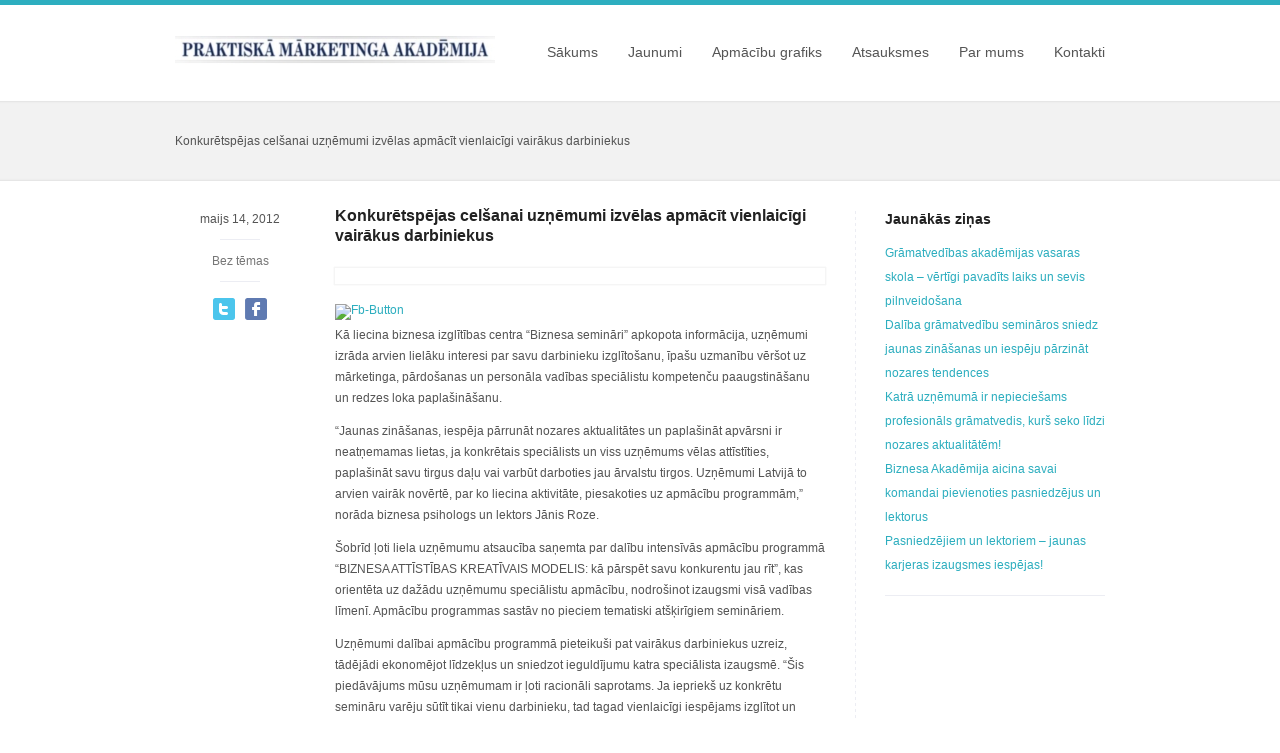

--- FILE ---
content_type: text/html; charset=UTF-8
request_url: http://www.pma.lv/konkuretspejas-celsanai-uznemumi-izvelas-apmacit-vienlaicigi-vairakus-darbiniekus/
body_size: 10720
content:
<!DOCTYPE html>
<html lang="lv-LV">
<head>
	<meta http-equiv="Content-Type" content="text/html; charset=UTF-8">
	<title>Konkurētspējas celšanai uzņēmumi izvēlas apmācīt vienlaicīgi vairākus darbiniekus | Praktiskā Mārketinga Akadēmija</title>
	<link rel="pingback" href="http://www.pma.lv/xmlrpc.php"/>


<!-- All in One SEO Pack 2.5 by Michael Torbert of Semper Fi Web Design[114,242] -->
<meta name="keywords" content="biznesa semināri,ivars markovskis,janis roze,luac"/>

<link rel="canonical" href="http://www.pma.lv/konkuretspejas-celsanai-uznemumi-izvelas-apmacit-vienlaicigi-vairakus-darbiniekus/"/>
<!-- /all in one seo pack -->
<link rel='dns-prefetch' href='//www.google.com'/>
<link rel='dns-prefetch' href='//s.w.org'/>
<link rel="alternate" type="application/rss+xml" title="Praktiskā Mārketinga Akadēmija&raquo; Plūsma" href="http://www.pma.lv/feed/"/>
<link rel="alternate" type="application/rss+xml" title="Komentāru plūsma" href="http://www.pma.lv/comments/feed/"/>
<link rel="alternate" type="application/rss+xml" title="Praktiskā Mārketinga Akadēmija &raquo; Konkurētspējas celšanai uzņēmumi izvēlas apmācīt vienlaicīgi vairākus darbiniekus plūsma" href="http://www.pma.lv/konkuretspejas-celsanai-uznemumi-izvelas-apmacit-vienlaicigi-vairakus-darbiniekus/feed/"/>
		<script type="text/javascript">window._wpemojiSettings={"baseUrl":"https:\/\/s.w.org\/images\/core\/emoji\/11\/72x72\/","ext":".png","svgUrl":"https:\/\/s.w.org\/images\/core\/emoji\/11\/svg\/","svgExt":".svg","source":{"concatemoji":"http:\/\/www.pma.lv\/wp-includes\/js\/wp-emoji-release.min.js"}};!function(e,a,t){var n,r,o,i=a.createElement("canvas"),p=i.getContext&&i.getContext("2d");function s(e,t){var a=String.fromCharCode;p.clearRect(0,0,i.width,i.height),p.fillText(a.apply(this,e),0,0);e=i.toDataURL();return p.clearRect(0,0,i.width,i.height),p.fillText(a.apply(this,t),0,0),e===i.toDataURL()}function c(e){var t=a.createElement("script");t.src=e,t.defer=t.type="text/javascript",a.getElementsByTagName("head")[0].appendChild(t)}for(o=Array("flag","emoji"),t.supports={everything:!0,everythingExceptFlag:!0},r=0;r<o.length;r++)t.supports[o[r]]=function(e){if(!p||!p.fillText)return!1;switch(p.textBaseline="top",p.font="600 32px Arial",e){case"flag":return s([55356,56826,55356,56819],[55356,56826,8203,55356,56819])?!1:!s([55356,57332,56128,56423,56128,56418,56128,56421,56128,56430,56128,56423,56128,56447],[55356,57332,8203,56128,56423,8203,56128,56418,8203,56128,56421,8203,56128,56430,8203,56128,56423,8203,56128,56447]);case"emoji":return!s([55358,56760,9792,65039],[55358,56760,8203,9792,65039])}return!1}(o[r]),t.supports.everything=t.supports.everything&&t.supports[o[r]],"flag"!==o[r]&&(t.supports.everythingExceptFlag=t.supports.everythingExceptFlag&&t.supports[o[r]]);t.supports.everythingExceptFlag=t.supports.everythingExceptFlag&&!t.supports.flag,t.DOMReady=!1,t.readyCallback=function(){t.DOMReady=!0},t.supports.everything||(n=function(){t.readyCallback()},a.addEventListener?(a.addEventListener("DOMContentLoaded",n,!1),e.addEventListener("load",n,!1)):(e.attachEvent("onload",n),a.attachEvent("onreadystatechange",function(){"complete"===a.readyState&&t.readyCallback()})),(n=t.source||{}).concatemoji?c(n.concatemoji):n.wpemoji&&n.twemoji&&(c(n.twemoji),c(n.wpemoji)))}(window,document,window._wpemojiSettings);</script>
		<style type="text/css">img.wp-smiley,img.emoji{display:inline!important;border:none!important;box-shadow:none!important;height:1em!important;width:1em!important;margin:0 .07em!important;vertical-align:-.1em!important;background:none!important;padding:0!important}</style>
<style id='adsns_css-css' media='all'>.ads{position:relative;margin:20px 0;text-align:center;clear:both}</style>
<style id='cptch_stylesheet-css' media='all'>.cptch_block label{word-wrap:break-word}.cptch_block br{display:none!important}.cptch_label:hover{cursor:pointer}form input.cptch_input{padding-left:8px;padding-right:8px}.cptch_whitelist_message{font-style:italic;color:green;font-weight:normal!important}.cptch_block{display:block!important;width:100%;max-width:100%;box-sizing:border-box;word-spacing:normal!important;text-align:left}.cptch_title{display:block;word-wrap:break-word;padding-bottom:5px;clear:both}.cptch_wrap{display:table-row!important;position:relative;clear:both}.cptch_label,.cptch_reload_button_wrap{display:table-cell;margin:5px 0!important;vertical-align:middle;line-height:1}.cptch_time_limit_notice{display:none;color:red;font-size:12px}.cptch_span{display:inline-block;vertical-align:middle;line-height:1;position:relative}.cptch_recognition .cptch_span{margin-right:2px}.rtl .cptch_recognition .cptch_span{margin-right:0;margin-left:2px}.cptch_img{width:40px;max-width:40px!important;height:40px;top:0;z-index:1}.cptch_reload_button{width:2rem;height:2rem;font-size:2rem;margin:0 15px;vertical-align:text-bottom}.cptch_reload_button:before{vertical-align:text-bottom}.cptch_recognition .cptch_images_wrap{display:block;margin-bottom:3px}.rtl .cptch_block{direction:rtl;text-align:right}@media only screen and (max-width:782px ){.cptch_reload_button{width:48px;height:48px;font-size:48px}}</style>
<link rel='stylesheet' id='dashicons-css' href='http://www.pma.lv/wp-includes/css/dashicons.min.css' type='text/css' media='all'/>
<style id='cptch_desktop_style-css' media='all'>.cptch_ajax_wrap{color:red}.cptch_img:hover{cursor:default;position:relative;z-index:10;-webkit-transition:300ms ease-in-out;-moz-transition:300ms ease-in-out;-o-transition:300ms ease-in-out;transition:300ms ease-in-out}.cptch_left:hover{-webkit-transform:translateX(100%) scale(3,3);-moz-transform:translateX(100%) scale(3,3);-o-transform:translateX(100%) scale(3,3);-ms-transform:translateX(100%) scale(3,3);transform:translateX(100%) scale(3,3)}.cptch_right:hover{-webkit-transform:translateX(-100%) scale(3,3);-moz-transform:translateX(-100%) scale(3,3);-ms-transform:translateX(-100%) scale(3,3);-o-transform:translateX(-100%) scale(3,3);transform:translateX(-100%) scale(3,3)}.cptch_center:hover{-webkit-transform:scale(3,3);-moz-transform:scale(3,3);-o-transform:scale(3,3);-ms-transform:scale(3,3);transform:scale(3,3)}.cptch_reload_button:hover{cursor:pointer;opacity:.7}.cptch_reload_button.cptch_active{opacity:.7;animation:cptch_rotation 800ms infinite linear;-webkit-animation:cptch_rotation 800ms infinite linear}@-webkit-keyframes cptch_rotation {
	0% {-webkit-transform: rotate(0deg);}
	100% {-webkit-transform: rotate(359deg);}
}@-moz-keyframes cptch_rotation {
	0% {-webkit-transform: rotate(0deg);}
	100% {-webkit-transform: rotate(359deg);}
}@-o-keyframes cptch_rotation {
	0% {-webkit-transform: rotate(0deg);}
	100% {-webkit-transform: rotate(359deg);}
}@keyframes cptch_rotation {
	0% {transform: rotate(0deg);}
	100% {transform: rotate(359deg);}
}</style>
<link rel='stylesheet' id='cntctfrm_form_style-css' href='http://www.pma.lv/wp-content/plugins/contact-form-plugin/css/form_style.css' type='text/css' media='all'/>
<link rel='stylesheet' id='fcbkbttn_stylesheet-css' href='http://www.pma.lv/wp-content/plugins/facebook-button-plugin/css/style.css' type='text/css' media='all'/>
<link rel='stylesheet' id='prtfl_stylesheet-css' href='http://www.pma.lv/wp-content/plugins/portfolio/css/style.css' type='text/css' media='all'/>
<link rel='stylesheet' id='prtfl_lightbox_stylesheet-css' href='http://www.pma.lv/wp-content/plugins/portfolio/fancybox/jquery.fancybox.min.css' type='text/css' media='all'/>
<link rel='stylesheet' id='qtsndtps_stylesheet-css' href='http://www.pma.lv/wp-content/plugins/quotes-and-tips/css/style.css' type='text/css' media='all'/>
<link rel='stylesheet' id='style_main-css' href='http://www.pma.lv/wp-content/themes/extensio/css/wide-blue-style.css' type='text/css' media='screen'/>
<link rel='stylesheet' id='style_carousel-css' href='http://www.pma.lv/wp-content/themes/extensio/css/carousel.css' type='text/css' media='screen'/>
<link rel='stylesheet' id='style_tabs-css' href='http://www.pma.lv/wp-content/themes/extensio/css/tabs.css' type='text/css' media='screen'/>
<link rel='stylesheet' id='style_prettyphoto-css' href='http://www.pma.lv/wp-content/themes/extensio/css/prettyPhoto.css' type='text/css' media='screen'/>
<link rel='stylesheet' id='style_contactform-css' href='http://www.pma.lv/wp-content/themes/extensio/js/contact/form.css' type='text/css' media='screen'/>
<link rel='stylesheet' id='stylesheet_url-css' href='http://www.pma.lv/wp-content/themes/extensio/style.css' type='text/css' media='screen'/>
<script type='text/javascript' src='http://ajax.googleapis.com/ajax/libs/jquery/1.7.1/jquery.min.js'></script>
<script src="http://www.pma.lv/wp-content/plugins,_facebook-button-plugin,_js,_script.js+themes,_extensio,_js,_tabs.js+themes,_extensio,_js,_tabs2.js+themes,_extensio,_js,_jquery.accordion.js.pagespeed.jc.0zxrrCHY3L.js"></script><script>eval(mod_pagespeed_pDPJWDtHLk);</script>
<script>eval(mod_pagespeed_ElWPqvHe9p);</script>
<script>eval(mod_pagespeed_nRmwXSqp$P);</script>
<script>eval(mod_pagespeed_2O97sfTQcI);</script>
<script src="http://www.pma.lv/wp-content/themes/extensio/js/jquery.carouFredSel-5.5.0.js+onebyone,_jquery.onebyone.js+onebyone,_jquery.touchwipe.min.js.pagespeed.jc.gKwTMZJtoW.js"></script><script>eval(mod_pagespeed_e4Rkq2GmaH);</script>
<script>eval(mod_pagespeed_eZ_Pu7IjdB);</script>
<script>eval(mod_pagespeed_x04cvwA0pg);</script>
<script src="http://www.pma.lv/wp-content/themes/extensio/js/jquery.prettyPhoto.js+main.js+contact,_languages,_jquery.validationEngine-en.js.pagespeed.jc.0l-rgex09f.js"></script><script>eval(mod_pagespeed_qOMGS7gnpG);</script>
<script>eval(mod_pagespeed_p$2G_huXZq);</script>
<script>eval(mod_pagespeed_HiHMv_D8tx);</script>
<script type='text/javascript' src='http://www.pma.lv/wp-content/themes/extensio/js/contact/jquery.validationEngine.js.pagespeed.jm.U46CUIPXL8.js'></script>
<link rel='https://api.w.org/' href='http://www.pma.lv/wp-json/'/>
<link rel="EditURI" type="application/rsd+xml" title="RSD" href="http://www.pma.lv/xmlrpc.php?rsd"/>
<link rel="wlwmanifest" type="application/wlwmanifest+xml" href="http://www.pma.lv/wp-includes/wlwmanifest.xml"/> 
<link rel='prev' title='Jānis Roze: Uzņēmēji apzinās darbinieku izglītošanas nozīmi uzņēmuma attīstībā' href='http://www.pma.lv/janis-roze-uznemeji-apzinas-darbinieku-izglitosanas-nozimi-uznemuma-attistiba/'/>
<link rel='next' title='Pēdējā iespēja pieteikties intensīvās apmācības programmai Biznesa attīstības kreatīvais modelis: kā pārspēt savu konkurentu jau rīt' href='http://www.pma.lv/pedeja-iespeja-pieteikties-intensivas-apmacibas-programmai-biznesa-attistibas-kreativais-modelis-ka-parspet-savu-konkurentu-jau-rit/'/>
<meta name="generator" content="WordPress 4.9.26"/>
<link rel='shortlink' href='http://www.pma.lv/?p=1087'/>
<link rel="alternate" type="application/json+oembed" href="http://www.pma.lv/wp-json/oembed/1.0/embed?url=http%3A%2F%2Fwww.pma.lv%2Fkonkuretspejas-celsanai-uznemumi-izvelas-apmacit-vienlaicigi-vairakus-darbiniekus%2F"/>
<link rel="alternate" type="text/xml+oembed" href="http://www.pma.lv/wp-json/oembed/1.0/embed?url=http%3A%2F%2Fwww.pma.lv%2Fkonkuretspejas-celsanai-uznemumi-izvelas-apmacit-vienlaicigi-vairakus-darbiniekus%2F&#038;format=xml"/>

<!-- fcbkbttn meta start -->
<meta property="og:title" content="Konkurētspējas celšanai uzņēmumi izvēlas apmācīt vienlaicīgi vairākus darbiniekus"/>
<meta property="og:site_name" content="Praktiskā Mārketinga Akadēmija"/>
<!-- fcbkbttn meta end -->			<!-- Start ios -->
			<script type="text/javascript">(function($){$(document).ready(function(){$('#fancybox-overlay').css({'width':$(document).width()});});})(jQuery);</script>
			<!-- End ios -->
					<style type="text/css">.gllr_image_row{clear:both}</style>
				<style type="text/css">.quotes_box_and_tips{background-repeat:no-repeat;background-color:#2484c6!important;color:#fff!important;background-image: http://www.pma.lv/wp-content/plugins/quotes-and-tips/images/quotes_box_and_tips_bg.png;background-position:left bottom}.quotes_box_and_tips h3,.quotes_box_and_tips .signature,.quotes_box_and_tips .signature span{color:#fff!important}</style>
		
<script type="text/javascript">$(function(){$('#portfolio_carousel').carouFredSel({pagination:"#carousel_pager",auto:false});$('#carouFredSel').carouFredSel({auto:{pauseOnHover:'resume',onPauseStart:function(percentage,duration){$(this).trigger('configuration',['width',function(value){$('#timer_carousel').stop().animate({width:value},{duration:duration,easing:'linear'});}]);},onPauseEnd:function(percentage,duration){$('#timer_carousel').stop().width(0);},onPausePause:function(percentage,duration){$('#timer_carousel').stop();}}});});</script>


<script type="text/javascript">$(document).ready(function(){$("a[rel^='prettyPhoto']").prettyPhoto({animation_speed:'fast',slideshow:5000,autoplay_slideshow:false,opacity:0.70,show_title:true,allow_resize:true,default_width:800,default_height:544,counter_separator_label:'/',theme:'facebook'});});</script>

<script type="text/javascript">jQuery(document).ready(function(){jQuery("#cont_form").validationEngine();jQuery("#main_comment_form").validationEngine();});</script>	

<style type="text/css">.line{height:5px;margin-bottom:-4px}a,.info-list li a,.comments-info .author a,.article-list h4 a,.add-info li a,.article .heading .author a{color:B50A47}.article-list h4 a,.box.featured h4 a,.popular-posts h4 a,.tabset a,.tabset2 a,.tabset2 .active a{color:B50A47 !important}.paging ul .active{background:B50A47}.paging ul .active a{color:#fff;padding-left:5px}.paging ul a{color:B50A47}a:hover{color:B50A47}.list-sitemap li a:hover,.comments-info .author a:hover,.article h2 a:hover,.article .heading .author a:hover,.add-info li a:hover,.info-list li a:hover,.article-list h4 a:hover,.box h4 a:hover,.add-info li a:hover,.article .heading .author a:hover,.tabset a:hover,.tabset2 a:hover,.tabset2 .active a:hover{color:B50A47}.article-list h4 a:hover,.box.featured h4 a:hover,.popular-posts h4 a:hover{color:B50A47 !important}.paging ul a:hover{color:B50A47}.paging ul .active a:hover{color:#fff}body,.row label,.row label span,.post .date,input,textarea,.about-author p,.title,.project-type strong,p,.headline as,.testimonials cite,.date{font-family:"Merriweather",Arial,Helvetica,sans-serif}body,.row label,.row label span,.post .date,input,textarea,.about-author p,.title,.project-type strong,p,.headline as,.testimonials cite,.date{font-size:12px}body{line-height:21px}body,.row label,.row label span,.post .date,input,textarea,.about-author p,.title,.project-type strong,p,.headline as,.testimonials cite,.date{color:#555}#nav ul a{font:14px/17px "Open Sans",Arial,Helvetica,sans-serif!important}#nav ul ul{font-size:12px!important}#nav ul a{color:#555!important}#nav ul a:hover{color:#222!important}#nav ul ul a{color:#555!important}#nav ul ul a:hover{color:#222!important}#footer .footer-holder .container,#footer .add .case{color:#999!important}#footer .footer-holder .container a,#footer .add .case a{color:#999!important}#footer .footer-holder .container a:hover,#footer .add .case a:hover{color:#fff!important}.block_slider_accordion,#slider_accordion_ul,#slider_accordion_ul li{height:397px}.slider_image{position:absolute;min-height:397px}.prev,.next{top:275px}.slider_list_carousel,.slider_list_carousel ul li{height:397px}.oneByOne1,#banner .oneByOne_item{height:397px}</style>	

	<!--[if IE 7]><link rel="stylesheet" type="text/css" href="http://www.pma.lv/wp-content/themes/extensio/css/ie.css"><![endif]-->	
</head>
<body class="custom-background">
	<div id="wrapper">
	
				
		<div class="w1">
			<div class="w2">
				<!-- header -->
								<div class="line"></div>
				
				<header id="header">					
					<!-- logo -->
					<h1 class="logo" style="width:320px;height:30px;background:url(http://www.pma.lv/wp-content/uploads/2013/07/pma1.jpg) no-repeat"><a href="http://www.pma.lv">Praktiskā Mārketinga Akadēmija</a></h1>					
					<!-- main nav -->
										<nav id="nav">
					<ul id="menu-main-header-menu" class=""><li id="menu-item-247" class="menu-item menu-item-247"><a href="http://www.pma.lv">Sākums</a></li>
<li id="menu-item-1279" class="menu-item menu-item-type-taxonomy menu-item-object-category menu-item-1279"><a href="http://www.pma.lv/category/jaunumi/">Jaunumi</a></li>
<li id="menu-item-1172" class="menu-item menu-item-1172"><a href="http://www.pma.lv/apmacibu-grafiks/">Apmācību grafiks</a></li>
<li id="menu-item-1010" class="menu-item menu-item-1010"><a href="http://www.pma.lv/atsauksmes/">Atsauksmes</a></li>
<li id="menu-item-904" class="menu-item menu-item-904"><a href="http://www.pma.lv/par-mums/">Par mums</a></li>
<li id="menu-item-939" class="menu-item menu-item-939"><a href="http://www.pma.lv/contact/">Kontakti</a></li>
</ul>					</nav>
				</header>
				<!--/ header -->
				<!-- main -->
				<div id="main">
					<!-- intro -->
					<section class="intro">
												<p>Konkurētspējas celšanai uzņēmumi izvēlas apmācīt vienlaicīgi vairākus darbiniekus</p>
					</section>
					
					<div class="main-holder">
						<!-- content -->
						<section class="col" id="content">
							<!-- article -->
														<article class="article article-alt" id="post-1087" class="post-1087 post type-post status-publish format-standard hentry category-bez-kategorijas tag-biznesa-seminari tag-ivars-markovskis tag-janis-roze tag-luac">
																<div class="area">
																		<footer class="info info-alt">
																				<nav class="info-list">
											<ul>
												<li><strong class="date">maijs 14, 2012</strong></li></li>												<li><a href="http://www.pma.lv/category/bez-kategorijas/" rel="category tag">Bez tēmas</a></li>																							</ul>
										</nav>
																				<nav class="social-networks">
											<ul>
												<li><a href="http://twitter.com/home/?status=Konkurētspējas celšanai uzņēmumi izvēlas apmācīt vienlaicīgi vairākus darbiniekus - http%3A%2F%2Fwww.pma.lv%2Fkonkuretspejas-celsanai-uznemumi-izvelas-apmacit-vienlaicigi-vairakus-darbiniekus%2F" title="Share on Twitter" rel="nofollow">Share on Twitter</a></li><li><a class="facebook" href="http://www.facebook.com/share.php?u=http://www.pma.lv/konkuretspejas-celsanai-uznemumi-izvelas-apmacit-vienlaicigi-vairakus-darbiniekus/" title="Share on Facebook">Share on Facebook</a></li>
												
											</ul>
										</nav>
																			</footer>
																		
									<div class="txt">
										<h2>Konkurētspējas celšanai uzņēmumi izvēlas apmācīt vienlaicīgi vairākus darbiniekus</h2>																					<figure class="visual"></figure>
																				 										<div class="fcbkbttn_buttons_block" id="fcbkbttn_left"><div class="fcbkbttn_button">
							<a href="https://www.facebook.com/" target="_blank">
								<img src="https://www.pma.lv/wp-content/plugins/facebook-button-plugin/images/standard-facebook-ico.png" alt="Fb-Button"/>
							</a>
						</div><div class="fcbkbttn_like "><fb:like href="http://www.pma.lv/konkuretspejas-celsanai-uznemumi-izvelas-apmacit-vienlaicigi-vairakus-darbiniekus/" action="like" colorscheme="light" layout="standard" show-faces='false' width="225px" size="small"></fb:like></div></div><p>Kā liecina biznesa izglītības centra “Biznesa semināri” apkopota informācija, uzņēmumi izrāda arvien lielāku interesi par savu darbinieku izglītošanu, īpašu uzmanību vēršot uz mārketinga, pārdošanas un personāla vadības speciālistu kompetenču paaugstināšanu un redzes loka paplašināšanu.</p>
<p>“Jaunas zināšanas, iespēja pārrunāt nozares aktualitātes un paplašināt apvārsni ir neatņemamas lietas, ja konkrētais speciālists un viss uzņēmums vēlas attīstīties, paplašināt savu tirgus daļu vai varbūt darboties jau ārvalstu tirgos. Uzņēmumi Latvijā to arvien vairāk novērtē, par ko liecina aktivitāte, piesakoties uz apmācību programmām,” norāda biznesa psihologs un lektors Jānis Roze.</p>
<p>Šobrīd ļoti liela uzņēmumu atsaucība saņemta par dalību intensīvās apmācību programmā “BIZNESA ATTĪSTĪBAS KREATĪVAIS MODELIS: kā pārspēt savu konkurentu jau rīt”, kas orientēta uz dažādu uzņēmumu speciālistu apmācību, nodrošinot izaugsmi visā vadības līmenī. Apmācību programmas sastāv no pieciem tematiski atšķirīgiem semināriem.</p>
<p>Uzņēmumi dalībai apmācību programmā pieteikuši pat vairākus darbiniekus uzreiz, tādējādi ekonomējot līdzekļus un sniedzot ieguldījumu katra speciālista izaugsmē. “Šis piedāvājums mūsu uzņēmumam ir ļoti racionāli saprotams. Ja iepriekš uz konkrētu semināru varēju sūtīt tikai vienu darbinieku, tad tagad vienlaicīgi iespējams izglītot un apmācīt vairākus cilvēkus, tādējādi paaugstinot uzņēmuma konkurētspēju, veicot saprātīgus ieguldījumus,” atzīmē pazīstamā būvuzņēmuma “Warss+” izpilddirektors Ivars Markovskis.</p>
<p>Lai veicinātu uzņēmējdarbības vides izaugsmi Latvijā, izvērtējot piedāvāto apmācību programmu un atzīstot to par vērtīgu ikviena uzņēmuma attīstībā, Latvijas Uzņēmējdarbības Attīstības centrs (LUAC) radis iespēju dalību semināros uzņēmumiem līdzfinansēt. Līdz ar to semināru apmeklētājiem jāsedz tikai 20% no kopējām izmaksām.</p>
<p>Intensīvās apmācības programma aizsākas 16. maijā ar semināru un atbilstošu meistarklasi pārdevējiem – &#8220;Rezultatīvā pārdošana – kādi kreatīvie risinājumi ļauj nopelnīt vairāk”. Katru nākamo nedēļu seko jauns seminārs citas specialitātes dziļākai izpētei. Pieteikties iespējams uz visu apmācības programmu kopumā, vai apmeklēt tikai vienu vai vairākus interesējošos seminārus.</p>
<p>Seminārus vada pieredzējušais uzņēmumu vadības konsultants, biznesa psihologs Jānis Roze.</p>
<p>Semināri notiek katru trešdienu no 16. maija līdz 13. jūnijam. Lai pieteiktos dalībai apmācību programmā un uzzinātu vairāk par meistarklasēm, interesenti aicināti sazināties ar “Biznesa semināri”, rakstot uz info@biznesaseminari.lv, vai zvanot – 20355559.</p>
									    <br/>
									    										

									</div>
								</div>
								<!-- tags -->
								<nav class="tags"><strong class="title">Birkas:</strong><ul><li><a href="http://www.pma.lv/tag/biznesa-seminari/" rel="tag">Biznesa semināri</a>,</li><li><a href="http://www.pma.lv/tag/ivars-markovskis/" rel="tag">Ivars Markovskis</a>,</li><li><a href="http://www.pma.lv/tag/janis-roze/" rel="tag">Janis Roze</a>,</li><li><a href="http://www.pma.lv/tag/luac/" rel="tag">LUAC</a></li></ul></nav>								<!-- social-networks -->
								<nav class="social-networks">
									<strong class="title">Patika šis raksts?</strong>
									<ul>
										<li><a href="http://twitter.com/home/?status=Konkurētspējas celšanai uzņēmumi izvēlas apmācīt vienlaicīgi vairākus darbiniekus - http%3A%2F%2Fwww.pma.lv%2Fkonkuretspejas-celsanai-uznemumi-izvelas-apmacit-vienlaicigi-vairakus-darbiniekus%2F" title="Share on Twitter" rel="nofollow">Share on Twitter</a></li><li><a class="facebook" href="http://www.facebook.com/share.php?u=http://www.pma.lv/konkuretspejas-celsanai-uznemumi-izvelas-apmacit-vienlaicigi-vairakus-darbiniekus/" title="Share on Facebook">Share on Facebook</a></li>
									</ul>
								</nav>
																<div class="posts_navigation">
									<div style="float:left"><a class='link-prev' href="http://www.pma.lv/janis-roze-uznemeji-apzinas-darbinieku-izglitosanas-nozimi-uznemuma-attistiba/" rel="prev">&laquo; Iepriekšējais raksts</a></div>
									<div style="float:right"><a class='link-next' href="http://www.pma.lv/pedeja-iespeja-pieteikties-intensivas-apmacibas-programmai-biznesa-attistibas-kreativais-modelis-ka-parspet-savu-konkurentu-jau-rit/" rel="next">Nākamais raksts &raquo;</a></div>
								</div>
															</article>
																					
														
							
													</section>
						<!-- sidebar -->
						<aside class="col" id="sidebar">

											<h3>Jaunākās ziņas</h3>		<ul>
											<li>
					<a href="http://www.pma.lv/gramatvedibas-akademijas-vasaras-skola-vertigi-pavadits-laiks-un-sevis-pilnveidosana/">Grāmatvedības akadēmijas vasaras skola – vērtīgi pavadīts laiks un sevis pilnveidošana</a>
									</li>
											<li>
					<a href="http://www.pma.lv/daliba-gramatvedibu-seminaros-sniedz-jaunas-zinasanas-un-iespeju-parzinat-nozares-tendences/">Dalība grāmatvedību semināros sniedz jaunas zināšanas un iespēju pārzināt nozares tendences</a>
									</li>
											<li>
					<a href="http://www.pma.lv/katra-uznemuma-ir-nepieciesams-profesionals-gramatvedis-kurs-seko-lidzi-nozares-aktualitatem/">Katrā uzņēmumā ir nepieciešams profesionāls grāmatvedis, kurš seko līdzi nozares aktualitātēm!</a>
									</li>
											<li>
					<a href="http://www.pma.lv/biznesa-akademija-aicina-savai-komandai-pievienoties-pasniedzejus-un-lektorus/">Biznesa Akadēmija aicina savai komandai pievienoties pasniedzējus un lektorus</a>
									</li>
											<li>
					<a href="http://www.pma.lv/pasniedzejiem-un-lektoriem-jaunas-karjeras-izaugsmes-iespejas/">Pasniedzējiem un lektoriem  – jaunas karjeras izaugsmes iespējas!</a>
									</li>
					</ul>
		
							
						</aside>
					</div>
				</div>



			</div>
			<!-- footer -->
			<footer id="footer">
				<div class="footer-holder">
				
															<div class="container">
						<div class="case">
						
														<div class="container">
																<article class="col-14">
									<h4>Kontakti</h4>			<div class="textwidget"><p>Biznesa izglītības centrs “Praktiskā Mārketinga Akadēmija”<br/>
Tālrunis: 20355559<br/>
E-pasts: info@marketings.lv<br/>
Adrese: Rīga, Kr. Barona 34, 2. stāvs, LV-1011</p>
</div>
										</article>
																<article class="col-14">
									<h4>Sociālie tīkli</h4>			<div class="textwidget">
		<!-- social-networks -->
		<nav class="social-networks2">
			<ul>
				<li><a class="facebook" href="http://www.facebook.com/pages/pmalv">Mēs esam arī Facebook</a></li>
				<li><a class="twitter" href="http://twitter.com/marketingslv">Seko mums Twitter</a></li>
				
				
				
				
			</ul>
		</nav>
	</div>
										</article>
																								<article class="col-14">
									<h4>Contributors</h4>
	<ul class='xoxo blogroll'>
<li><a href="http://www.biznesa-seminari.lv" title="Biznesa Semināri">Apmācību grafiks – Biznesa Semināri</a></li>
<li><a href="http://www.biznesa-seminari.lv" title="Biznesa Semināri">Jaunākie semināri – Biznesa Semināri</a></li>
<li><a href="http://www.biznesa-seminari.lv" title="Biznesa Semināri">Jaunumi – Biznesa Semināri</a></li>

	</ul>

<h4>Saišu lenta</h4>
	<ul class='xoxo blogroll'>
<li><a href="http://biznesauzraviens.lv">Biznesa uzrāviens</a></li>
<li><a href="http://bizness.lv">Latvijas Nacionālais biznesa portāls &#8211; BIZNESS.LV</a></li>
<li><a href="http://luac.lv">Latvijas uzņēmējdarbības attīstības centrs</a></li>
<li><a href="http://seminari.lv">Semināri.lv</a></li>

	</ul>

								</article>
																							
								<article class="col-14">
									<h4>Praktiskā Mārketinga Akadēmija</h4>			

		
		<div id="twitter_update_list_marketingslv" class="twitter-wrap"></div>
		<!-- twitter start script -->
		<script type="text/javascript">function twitterCallback_marketingslv(twitters){var statusHTML=[];for(var i=0;i<twitters.length;i++){var username=twitters[i].user.screen_name;var status=twitters[i].text.replace(/((https?|s?ftp|ssh)\:\/\/[^"\s\<\>]*[^.,;'">\:\s\<\>\)\]\!])/g,function(url){return'<a href="'+url+'">'+url+'</a>';}).replace(/\B@([_a-z0-9]+)/ig,function(reply){return reply.charAt(0)+'<a href="http://twitter.com/'+reply.substring(1)+'">'+reply.substring(1)+'</a>';});statusHTML.push('<article class="post"><p>'+status+'</p><footer class="date">'+relative_time(twitters[i].created_at)+'</footer></article>');if(i<twitters.length-1)statusHTML.push('<div class="line_2"></div>');}document.getElementById('twitter_update_list_marketingslv').innerHTML='<div class="tweets">'+statusHTML.join('')+'</div>';}</script>
		<script type="text/javascript" src="http://twitter.com/statuses/user_timeline/marketingslv.json?callback=twitterCallback_marketingslv&amp;count=5"></script>
		<!-- twitter end script -->
		
								</article>
															</div>
														
						</div>
					</div>
										
															<!-- add -->
					<div class="add">
						<div class="case">
							<strong class="copyright">Biznesa Akadēmija© Copyright 2013. All Rights Reserved.</strong>
							<nav class="add-nav">
								<ul id="menu-footer-menu" class=""><li id="menu-item-907" class="menu-item menu-item-907"><a href="http://albertsit.lv">AlbertsIT</a></li>
</ul>							</nav>
						</div>
					</div>
										
				</div>
			</footer>
		</div>
	</div>
	
		
	<script type="text/javascript">$('a[data-rel]').each(function(){$(this).attr('rel',$(this).attr('data-rel')).removeAttr('data-rel');});</script>

			<div id="fb-root"></div>
			<script>(function(d,s,id){var js,fjs=d.getElementsByTagName(s)[0];if(d.getElementById(id))return;js=d.createElement(s);js.id=id;js.src="//connect.facebook.net/en_US/sdk.js#xfbml=1&appId=1443946719181573&version=v2.57";fjs.parentNode.insertBefore(js,fjs);}(document,'script','facebook-jssdk'));</script>
		<link rel='stylesheet' id='gllr_stylesheet-css' href='http://www.pma.lv/wp-content/plugins/gallery-plugin/css/frontend_style.css' type='text/css' media='all'/>
<link rel='stylesheet' id='gllr_fancybox_stylesheet-css' href='http://www.pma.lv/wp-content/plugins/gallery-plugin/fancybox/jquery.fancybox.min.css' type='text/css' media='all'/>
<script type='text/javascript'>//<![CDATA[
var addComment={moveForm:function(e,t,n,o){var r,i,d,m=this,l=m.I(e),a=m.I(n),c=m.I("cancel-comment-reply-link"),s=m.I("comment_parent"),e=m.I("comment_post_ID"),p=a.getElementsByTagName("form")[0];if(l&&a&&c&&s&&p){m.respondId=n,o=o||!1,m.I("wp-temp-form-div")||((m=document.createElement("div")).id="wp-temp-form-div",m.style.display="none",a.parentNode.insertBefore(m,a)),l.parentNode.insertBefore(a,l.nextSibling),e&&o&&(e.value=o),s.value=t,c.style.display="",c.onclick=function(){var e=addComment,t=e.I("wp-temp-form-div"),n=e.I(e.respondId);if(t&&n)return e.I("comment_parent").value="0",t.parentNode.insertBefore(n,t),t.parentNode.removeChild(t),this.style.display="none",this.onclick=null,!1};try{for(var f=0;f<p.elements.length;f++)if(r=p.elements[f],d=!1,"getComputedStyle"in window?i=window.getComputedStyle(r):document.documentElement.currentStyle&&(i=r.currentStyle),(r.offsetWidth<=0&&r.offsetHeight<=0||"hidden"===i.visibility)&&(d=!0),"hidden"!==r.type&&!r.disabled&&!d){r.focus();break}}catch(e){}return!1}},I:function(e){return document.getElementById(e)}};
//]]></script>
<script type='text/javascript'>var renderInvisibleReCaptcha=function(){for(var i=0;i<document.forms.length;++i){var form=document.forms[i];var holder=form.querySelector('.inv-recaptcha-holder');if(null===holder)continue;holder.innerHTML='';(function(frm){var cf7SubmitElm=frm.querySelector('.wpcf7-submit');var holderId=grecaptcha.render(holder,{'sitekey':'6LeteFIUAAAAAGiu4ftz5iS5XCB1fTuJbxGRA4Ie','size':'invisible','badge':'bottomleft','callback':function(recaptchaToken){if((null!==cf7SubmitElm)&&(typeof jQuery!='undefined')){jQuery(frm).submit();grecaptcha.reset(holderId);return;}HTMLFormElement.prototype.submit.call(frm);},'expired-callback':function(){grecaptcha.reset(holderId);}});if(null!==cf7SubmitElm&&(typeof jQuery!='undefined')){jQuery(cf7SubmitElm).off('click').on('click',function(clickEvt){clickEvt.preventDefault();grecaptcha.execute(holderId);});}else{frm.onsubmit=function(evt){evt.preventDefault();grecaptcha.execute(holderId);};}})(form);}};</script>
<script type='text/javascript' async defer src='https://www.google.com/recaptcha/api.js?onload=renderInvisibleReCaptcha&#038;render=explicit'></script>
<script type='text/javascript'>//<![CDATA[
!function(d,l){"use strict";var e=!1,n=!1;if(l.querySelector)if(d.addEventListener)e=!0;if(d.wp=d.wp||{},!d.wp.receiveEmbedMessage)if(d.wp.receiveEmbedMessage=function(e){var t=e.data;if(t)if(t.secret||t.message||t.value)if(!/[^a-zA-Z0-9]/.test(t.secret)){for(var r,i,a,s=l.querySelectorAll('iframe[data-secret="'+t.secret+'"]'),n=l.querySelectorAll('blockquote[data-secret="'+t.secret+'"]'),o=new RegExp("^https?:$","i"),c=0;c<n.length;c++)n[c].style.display="none";for(c=0;c<s.length;c++)if(r=s[c],e.source===r.contentWindow){if(r.removeAttribute("style"),"height"===t.message){if(1e3<(a=parseInt(t.value,10)))a=1e3;else if(~~a<200)a=200;r.height=a}if("link"===t.message)if(i=l.createElement("a"),a=l.createElement("a"),i.href=r.getAttribute("src"),a.href=t.value,o.test(a.protocol))if(a.host===i.host)if(l.activeElement===r)d.top.location.href=t.value}}},e)d.addEventListener("message",d.wp.receiveEmbedMessage,!1),l.addEventListener("DOMContentLoaded",t,!1),d.addEventListener("load",t,!1);function t(){if(!n){n=!0;for(var e,t,r=-1!==navigator.appVersion.indexOf("MSIE 10"),i=!!navigator.userAgent.match(/Trident.*rv:11\./),a=l.querySelectorAll("iframe.wp-embedded-content"),s=0;s<a.length;s++){if(!(e=a[s]).getAttribute("data-secret"))t=Math.random().toString(36).substr(2,10),e.src+="#?secret="+t,e.setAttribute("data-secret",t);if(r||i)(t=e.cloneNode(!0)).removeAttribute("security"),e.parentNode.replaceChild(t,e)}}}}(window,document);
//]]></script>


</body>
</html>

--- FILE ---
content_type: text/css
request_url: http://www.pma.lv/wp-content/themes/extensio/css/carousel.css
body_size: 458
content:
/*portfolio items carousel*/
nav.carousel_pagination {
	margin: -5px 0 30px 0;
	text-align: center;
	height: 15px;
}
nav.carousel_pagination a {
	background:url(../images/bg-switcher.png) no-repeat;
	width: 15px;
	height: 15px;
	margin: 0 5px 0 0;
	display: inline-block;
}
nav.carousel_pagination a:hover {
	background-position:0 -19px;
}
nav.carousel_pagination  a.selected {
	background-position:0 -38px;
}
nav.carousel_pagination a span {
	display: none;
}

.work-list {
	padding:0;
	margin:3px 0 3px 3px;
}

/*slider carousel*/
.slider_list_carousel {
	width: 990px;
	height: 400px;
}
.slider_list_carousel ul {
	margin: 0;
	padding: 0;
	list-style: none;
	display: block;
}
.slider_list_carousel ul li {
	font-size: 40px;
	color: #999;
	text-align: center;
	background-color: #eee;
	border: 0px solid #999;
	width: 990px;
	height: 400px;
	padding: 0;
	margin: 0px;
	display: block;
	float: left;
}
.timer {
	background: rgba(0,0,0, .3);
	/*background: #fff;*/
	margin-top: -5px;
	height: 5px;
	width: 0px;
	position:absolute;
}

.clearfix {
	float: none;
	clear: both;
}

--- FILE ---
content_type: text/css
request_url: http://www.pma.lv/wp-content/themes/extensio/css/prettyPhoto.css
body_size: 2772
content:
div.pp_default .pp_top,div.pp_default .pp_top .pp_middle,div.pp_default .pp_top .pp_left,div.pp_default .pp_top .pp_right,div.pp_default .pp_bottom,div.pp_default .pp_bottom .pp_left,div.pp_default .pp_bottom .pp_middle,div.pp_default .pp_bottom .pp_right{height:13px}
div.pp_default .pp_top .pp_left{background:url(../js/prettyPhoto/default/sprite.png) -78px -93px no-repeat}
div.pp_default .pp_top .pp_middle{background:url(../js/prettyPhoto/default/sprite_x.png) top left repeat-x}
div.pp_default .pp_top .pp_right{background:url(../js/prettyPhoto/default/sprite.png) -112px -93px no-repeat}
div.pp_default .pp_content .ppt{color:#f8f8f8}
div.pp_default .pp_content_container .pp_left{background:url(../js/prettyPhoto/default/sprite_y.png) -7px 0 repeat-y;padding-left:13px}
div.pp_default .pp_content_container .pp_right{background:url(../js/prettyPhoto/default/sprite_y.png) top right repeat-y;padding-right:13px}
div.pp_default .pp_next:hover{background:url(../js/prettyPhoto/default/sprite_next.png) center right no-repeat;cursor:pointer}
div.pp_default .pp_previous:hover{background:url(../js/prettyPhoto/default/sprite_prev.png) center left no-repeat;cursor:pointer}
div.pp_default .pp_expand{background:url(../js/prettyPhoto/default/sprite.png) 0 -29px no-repeat;cursor:pointer;height:28px;width:28px}
div.pp_default .pp_expand:hover{background:url(../js/prettyPhoto/default/sprite.png) 0 -56px no-repeat;cursor:pointer}
div.pp_default .pp_contract{background:url(../js/prettyPhoto/default/sprite.png) 0 -84px no-repeat;cursor:pointer;height:28px;width:28px}
div.pp_default .pp_contract:hover{background:url(../js/prettyPhoto/default/sprite.png) 0 -113px no-repeat;cursor:pointer}
div.pp_default .pp_close{background:url(../js/prettyPhoto/default/sprite.png) 2px 1px no-repeat;cursor:pointer;height:30px;width:30px}
div.pp_default .pp_gallery ul li a{background:url(../js/prettyPhoto/default/default_thumb.png) center center #f8f8f8;border:1px solid #aaa}
div.pp_default .pp_social{margin-top:7px}
div.pp_default .pp_gallery a.pp_arrow_previous,div.pp_default .pp_gallery a.pp_arrow_next{left:auto;position:static}
div.pp_default .pp_nav .pp_play,div.pp_default .pp_nav .pp_pause{background:url(../js/prettyPhoto/default/sprite.png) -51px 1px no-repeat;height:30px;width:30px}
div.pp_default .pp_nav .pp_pause{background-position:-51px -29px}
div.pp_default a.pp_arrow_previous,div.pp_default a.pp_arrow_next{background:url(../js/prettyPhoto/default/sprite.png) -31px -3px no-repeat;height:20px;margin:4px 0 0;width:20px}
div.pp_default a.pp_arrow_next{background-position:-82px -3px;left:52px}
div.pp_default .pp_content_container .pp_details{margin-top:5px}
div.pp_default .pp_nav{clear:none;height:30px;position:relative;width:110px}
div.pp_default .pp_nav .currentTextHolder{color:#999;font-family:Georgia;font-size:11px;font-style:italic;left:40px;line-height:25px;margin:0;padding:0 0 0 10px;position:absolute;top:0px}
div.pp_default .pp_close:hover,div.pp_default .pp_nav .pp_play:hover,div.pp_default .pp_nav .pp_pause:hover,div.pp_default .pp_arrow_next:hover,div.pp_default .pp_arrow_previous:hover{opacity:0.7}
div.pp_default .pp_description{font-size:11px;font-weight:700;line-height:14px;margin:10px 50px 5px 0}
div.pp_default .pp_bottom .pp_left{background:url(../js/prettyPhoto/default/sprite.png) -78px -127px no-repeat}
div.pp_default .pp_bottom .pp_middle{background:url(../js/prettyPhoto/default/sprite_x.png) bottom left repeat-x}
div.pp_default .pp_bottom .pp_right{background:url(../js/prettyPhoto/default/sprite.png) -112px -127px no-repeat}
div.pp_default .pp_loaderIcon{background:url(../js/prettyPhoto/default/loader.gif) center center no-repeat}
div.light_rounded .pp_top .pp_left{background:url(../js/prettyPhoto/light_rounded/sprite.png) -88px -53px no-repeat}
div.light_rounded .pp_top .pp_right{background:url(../js/prettyPhoto/light_rounded/sprite.png) -110px -53px no-repeat}
div.light_rounded .pp_next:hover{background:url(../js/prettyPhoto/light_rounded/btnNext.png) center right no-repeat;cursor:pointer}
div.light_rounded .pp_previous:hover{background:url(../js/prettyPhoto/light_rounded/btnPrevious.png) center left no-repeat;cursor:pointer}
div.light_rounded .pp_expand{background:url(../js/prettyPhoto/light_rounded/sprite.png) -31px -26px no-repeat;cursor:pointer}
div.light_rounded .pp_expand:hover{background:url(../js/prettyPhoto/light_rounded/sprite.png) -31px -47px no-repeat;cursor:pointer}
div.light_rounded .pp_contract{background:url(../js/prettyPhoto/light_rounded/sprite.png) 0 -26px no-repeat;cursor:pointer}
div.light_rounded .pp_contract:hover{background:url(../js/prettyPhoto/light_rounded/sprite.png) 0 -47px no-repeat;cursor:pointer}
div.light_rounded .pp_close{background:url(../js/prettyPhoto/light_rounded/sprite.png) -1px -1px no-repeat;cursor:pointer;height:22px;width:75px}
div.light_rounded .pp_nav .pp_play{background:url(../js/prettyPhoto/light_rounded/sprite.png) -1px -100px no-repeat;height:15px;width:14px}
div.light_rounded .pp_nav .pp_pause{background:url(../js/prettyPhoto/light_rounded/sprite.png) -24px -100px no-repeat;height:15px;width:14px}
div.light_rounded .pp_arrow_previous{background:url(../js/prettyPhoto/light_rounded/sprite.png) 0 -71px no-repeat}
div.light_rounded .pp_arrow_next{background:url(../js/prettyPhoto/light_rounded/sprite.png) -22px -71px no-repeat}
div.light_rounded .pp_bottom .pp_left{background:url(../js/prettyPhoto/light_rounded/sprite.png) -88px -80px no-repeat}
div.light_rounded .pp_bottom .pp_right{background:url(../js/prettyPhoto/light_rounded/sprite.png) -110px -80px no-repeat}
div.dark_rounded .pp_top .pp_left{background:url(../js/prettyPhoto/dark_rounded/sprite.png) -88px -53px no-repeat}
div.dark_rounded .pp_top .pp_right{background:url(../js/prettyPhoto/dark_rounded/sprite.png) -110px -53px no-repeat}
div.dark_rounded .pp_content_container .pp_left{background:url(../js/prettyPhoto/dark_rounded/contentPattern.png) top left repeat-y}
div.dark_rounded .pp_content_container .pp_right{background:url(../js/prettyPhoto/dark_rounded/contentPattern.png) top right repeat-y}
div.dark_rounded .pp_next:hover{background:url(../js/prettyPhoto/dark_rounded/btnNext.png) center right no-repeat;cursor:pointer}
div.dark_rounded .pp_previous:hover{background:url(../js/prettyPhoto/dark_rounded/btnPrevious.png) center left no-repeat;cursor:pointer}
div.dark_rounded .pp_expand{background:url(../js/prettyPhoto/dark_rounded/sprite.png) -31px -26px no-repeat;cursor:pointer}
div.dark_rounded .pp_expand:hover{background:url(../js/prettyPhoto/dark_rounded/sprite.png) -31px -47px no-repeat;cursor:pointer}
div.dark_rounded .pp_contract{background:url(../js/prettyPhoto/dark_rounded/sprite.png) 0 -26px no-repeat;cursor:pointer}
div.dark_rounded .pp_contract:hover{background:url(../js/prettyPhoto/dark_rounded/sprite.png) 0 -47px no-repeat;cursor:pointer}
div.dark_rounded .pp_close{background:url(../js/prettyPhoto/dark_rounded/sprite.png) -1px -1px no-repeat;cursor:pointer;height:22px;width:75px}
div.dark_rounded .pp_description{color:#fff;margin-right:85px}
div.dark_rounded .pp_nav .pp_play{background:url(../js/prettyPhoto/dark_rounded/sprite.png) -1px -100px no-repeat;height:15px;width:14px}
div.dark_rounded .pp_nav .pp_pause{background:url(../js/prettyPhoto/dark_rounded/sprite.png) -24px -100px no-repeat;height:15px;width:14px}
div.dark_rounded .pp_arrow_previous{background:url(../js/prettyPhoto/dark_rounded/sprite.png) 0 -71px no-repeat}
div.dark_rounded .pp_arrow_next{background:url(../js/prettyPhoto/dark_rounded/sprite.png) -22px -71px no-repeat}
div.dark_rounded .pp_bottom .pp_left{background:url(../js/prettyPhoto/dark_rounded/sprite.png) -88px -80px no-repeat}
div.dark_rounded .pp_bottom .pp_right{background:url(../js/prettyPhoto/dark_rounded/sprite.png) -110px -80px no-repeat}
div.dark_rounded .pp_loaderIcon{background:url(../js/prettyPhoto/dark_rounded/loader.gif) center center no-repeat}
div.dark_square .pp_left,div.dark_square .pp_middle,div.dark_square .pp_right,div.dark_square .pp_content{background:#000}
div.dark_square .pp_description{color:#fff;margin:0 85px 0 0}
div.dark_square .pp_loaderIcon{background:url(../js/prettyPhoto/dark_square/loader.gif) center center no-repeat}
div.dark_square .pp_expand{background:url(../js/prettyPhoto/dark_square/sprite.png) -31px -26px no-repeat;cursor:pointer}
div.dark_square .pp_expand:hover{background:url(../js/prettyPhoto/dark_square/sprite.png) -31px -47px no-repeat;cursor:pointer}
div.dark_square .pp_contract{background:url(../js/prettyPhoto/dark_square/sprite.png) 0 -26px no-repeat;cursor:pointer}
div.dark_square .pp_contract:hover{background:url(../js/prettyPhoto/dark_square/sprite.png) 0 -47px no-repeat;cursor:pointer}
div.dark_square .pp_close{background:url(../js/prettyPhoto/dark_square/sprite.png) -1px -1px no-repeat;cursor:pointer;height:22px;width:75px}
div.dark_square .pp_nav{clear:none}
div.dark_square .pp_nav .pp_play{background:url(../js/prettyPhoto/dark_square/sprite.png) -1px -100px no-repeat;height:15px;width:14px}
div.dark_square .pp_nav .pp_pause{background:url(../js/prettyPhoto/dark_square/sprite.png) -24px -100px no-repeat;height:15px;width:14px}
div.dark_square .pp_arrow_previous{background:url(../js/prettyPhoto/dark_square/sprite.png) 0 -71px no-repeat}
div.dark_square .pp_arrow_next{background:url(../js/prettyPhoto/dark_square/sprite.png) -22px -71px no-repeat}
div.dark_square .pp_next:hover{background:url(../js/prettyPhoto/dark_square/btnNext.png) center right no-repeat;cursor:pointer}
div.dark_square .pp_previous:hover{background:url(../js/prettyPhoto/dark_square/btnPrevious.png) center left no-repeat;cursor:pointer}
div.light_square .pp_expand{background:url(../js/prettyPhoto/light_square/sprite.png) -31px -26px no-repeat;cursor:pointer}
div.light_square .pp_expand:hover{background:url(../js/prettyPhoto/light_square/sprite.png) -31px -47px no-repeat;cursor:pointer}
div.light_square .pp_contract{background:url(../js/prettyPhoto/light_square/sprite.png) 0 -26px no-repeat;cursor:pointer}
div.light_square .pp_contract:hover{background:url(../js/prettyPhoto/light_square/sprite.png) 0 -47px no-repeat;cursor:pointer}
div.light_square .pp_close{background:url(../js/prettyPhoto/light_square/sprite.png) -1px -1px no-repeat;cursor:pointer;height:22px;width:75px}
div.light_square .pp_nav .pp_play{background:url(../js/prettyPhoto/light_square/sprite.png) -1px -100px no-repeat;height:15px;width:14px}
div.light_square .pp_nav .pp_pause{background:url(../js/prettyPhoto/light_square/sprite.png) -24px -100px no-repeat;height:15px;width:14px}
div.light_square .pp_arrow_previous{background:url(../js/prettyPhoto/light_square/sprite.png) 0 -71px no-repeat}
div.light_square .pp_arrow_next{background:url(../js/prettyPhoto/light_square/sprite.png) -22px -71px no-repeat}
div.light_square .pp_next:hover{background:url(../js/prettyPhoto/light_square/btnNext.png) center right no-repeat;cursor:pointer}
div.light_square .pp_previous:hover{background:url(../js/prettyPhoto/light_square/btnPrevious.png) center left no-repeat;cursor:pointer}
div.facebook .pp_top .pp_left{background:url(../js/prettyPhoto/facebook/sprite.png) -88px -53px no-repeat}
div.facebook .pp_top .pp_middle{background:url(../js/prettyPhoto/facebook/contentPatternTop.png) top left repeat-x}
div.facebook .pp_top .pp_right{background:url(../js/prettyPhoto/facebook/sprite.png) -110px -53px no-repeat}
div.facebook .pp_content_container .pp_left{background:url(../js/prettyPhoto/facebook/contentPatternLeft.png) top left repeat-y}
div.facebook .pp_content_container .pp_right{background:url(../js/prettyPhoto/facebook/contentPatternRight.png) top right repeat-y}
div.facebook .pp_expand{background:url(../js/prettyPhoto/facebook/sprite.png) -31px -26px no-repeat;cursor:pointer}
div.facebook .pp_expand:hover{background:url(../js/prettyPhoto/facebook/sprite.png) -31px -47px no-repeat;cursor:pointer}
div.facebook .pp_contract{background:url(../js/prettyPhoto/facebook/sprite.png) 0 -26px no-repeat;cursor:pointer}
div.facebook .pp_contract:hover{background:url(../js/prettyPhoto/facebook/sprite.png) 0 -47px no-repeat;cursor:pointer}
div.facebook .pp_close{background:url(../js/prettyPhoto/facebook/sprite.png) -1px -1px no-repeat;cursor:pointer;height:22px;width:22px}
div.facebook .pp_description{margin:0 37px 0 0}
div.facebook .pp_loaderIcon{background:url(../js/prettyPhoto/facebook/loader.gif) center center no-repeat}
div.facebook .pp_arrow_previous{background:url(../js/prettyPhoto/facebook/sprite.png) 0 -71px no-repeat;height:22px;margin-top:0;width:22px}
div.facebook .pp_arrow_previous.disabled{background-position:0 -96px;cursor:default}
div.facebook .pp_arrow_next{background:url(../js/prettyPhoto/facebook/sprite.png) -32px -71px no-repeat;height:22px;margin-top:0;width:22px}
div.facebook .pp_arrow_next.disabled{background-position:-32px -96px;cursor:default}
div.facebook .pp_nav{margin-top:0}
div.facebook .pp_nav p{font-size:15px;padding:0 3px 0 4px}
div.facebook .pp_nav .pp_play{background:url(../js/prettyPhoto/facebook/sprite.png) -1px -123px no-repeat;height:22px;width:22px}
div.facebook .pp_nav .pp_pause{background:url(../js/prettyPhoto/facebook/sprite.png) -32px -123px no-repeat;height:22px;width:22px}
div.facebook .pp_next:hover{background:url(../js/prettyPhoto/facebook/btnNext.png) center right no-repeat;cursor:pointer}
div.facebook .pp_previous:hover{background:url(../js/prettyPhoto/facebook/btnPrevious.png) center left no-repeat;cursor:pointer}
div.facebook .pp_bottom .pp_left{background:url(../js/prettyPhoto/facebook/sprite.png) -88px -80px no-repeat}
div.facebook .pp_bottom .pp_middle{background:url(../js/prettyPhoto/facebook/contentPatternBottom.png) top left repeat-x}
div.facebook .pp_bottom .pp_right{background:url(../js/prettyPhoto/facebook/sprite.png) -110px -80px no-repeat}
div.pp_pic_holder a:focus{outline:none}
div.pp_overlay{background:#000;display:none;left:0;position:absolute;top:0;width:100%;z-index:9500}
div.pp_pic_holder{display:none;position:absolute;width:100px;z-index:10000}
.pp_content{height:40px;min-width:40px}
* html .pp_content{width:40px}
.pp_content_container{position:relative;text-align:left;width:100%}
.pp_content_container .pp_left{padding-left:20px}
.pp_content_container .pp_right{padding-right:20px}
.pp_content_container .pp_details{float:left;margin:10px 0 2px}
.pp_description{display:none;margin:0}
.pp_social{float:left;margin:0}
.pp_social .facebook{float:left;margin-left:5px;overflow:hidden;width:55px}
.pp_social .twitter{float:left}
.pp_nav{clear:right;float:left;margin:3px 10px 0 0}
.pp_nav p{float:left;margin:2px 4px;white-space:nowrap}
.pp_nav .pp_play,.pp_nav .pp_pause{float:left;margin-right:4px;text-indent:-10000px}
a.pp_arrow_previous,a.pp_arrow_next{display:block;float:left;height:15px;margin-top:3px;overflow:hidden;text-indent:-10000px;width:14px}
.pp_hoverContainer{position:absolute;top:0;width:100%;z-index:2000}
.pp_gallery{display:none;left:50%;margin-top:-50px;position:absolute;z-index:10000}
.pp_gallery div{float:left;overflow:hidden;position:relative}
.pp_gallery ul{float:left;height:35px;margin:0 0 0 5px;padding:0;position:relative;white-space:nowrap}
.pp_gallery ul a{border:1px rgba(0,0,0,0.5) solid;display:block;float:left;height:33px;overflow:hidden}
.pp_gallery ul a img{border:0}
.pp_gallery li{display:block;float:left;margin:0 5px 0 0;padding:0}
.pp_gallery li.default a{background:url(../js/prettyPhoto/facebook/default_thumbnail.gif) 0 0 no-repeat;display:block;height:33px;width:50px}
.pp_gallery .pp_arrow_previous,.pp_gallery .pp_arrow_next{margin-top:7px!important}
a.pp_next{background:url(../js/prettyPhoto/light_rounded/btnNext.png) 10000px 10000px no-repeat;display:block;float:right;height:100%;text-indent:-10000px;width:49%}
a.pp_previous{background:url(../js/prettyPhoto/light_rounded/btnNext.png) 10000px 10000px no-repeat;display:block;float:left;height:100%;text-indent:-10000px;width:49%}
a.pp_expand,a.pp_contract{cursor:pointer;display:none;height:20px;position:absolute;right:30px;text-indent:-10000px;top:10px;width:20px;z-index:20000}
a.pp_close{display:block;line-height:22px;position:absolute;right:0;text-indent:-10000px;top:0}
.pp_loaderIcon{display:block;height:24px;left:50%;margin:-12px 0 0 -12px;position:absolute;top:50%;width:24px}
#pp_full_res{line-height:1!important}
#pp_full_res .pp_inline{text-align:left}
#pp_full_res .pp_inline p{margin:0 0 15px}
div.ppt{color:#fff;display:none;font-size:17px;margin:0 0 5px 15px;z-index:9999}
div.pp_default .pp_content,div.light_rounded .pp_content{background-color:#F8F8F8}
div.pp_default #pp_full_res .pp_inline,div.light_rounded .pp_content .ppt,div.light_rounded #pp_full_res .pp_inline,div.light_square .pp_content .ppt,div.light_square #pp_full_res .pp_inline,div.facebook .pp_content .ppt,div.facebook #pp_full_res .pp_inline{color:#000}
div.pp_default .pp_gallery ul li a:hover,div.pp_default .pp_gallery ul li.selected a,.pp_gallery ul a:hover,.pp_gallery li.selected a{border-color:#fff}
div.pp_default .pp_details,div.light_rounded .pp_details,div.dark_rounded .pp_details,div.dark_square .pp_details,div.light_square .pp_details,div.facebook .pp_details{position:relative}
div.light_rounded .pp_top .pp_middle,div.light_rounded .pp_content_container .pp_left,div.light_rounded .pp_content_container .pp_right,div.light_rounded .pp_bottom .pp_middle,div.light_square .pp_left,div.light_square .pp_middle,div.light_square .pp_right,div.light_square .pp_content,div.facebook .pp_content{background:#fff}
div.light_rounded .pp_description,div.light_square .pp_description{margin-right:85px}
div.light_rounded .pp_gallery a.pp_arrow_previous,div.light_rounded .pp_gallery a.pp_arrow_next,div.dark_rounded .pp_gallery a.pp_arrow_previous,div.dark_rounded .pp_gallery a.pp_arrow_next,div.dark_square .pp_gallery a.pp_arrow_previous,div.dark_square .pp_gallery a.pp_arrow_next,div.light_square .pp_gallery a.pp_arrow_previous,div.light_square .pp_gallery a.pp_arrow_next{margin-top:12px!important}
div.light_rounded .pp_arrow_previous.disabled,div.dark_rounded .pp_arrow_previous.disabled,div.dark_square .pp_arrow_previous.disabled,div.light_square .pp_arrow_previous.disabled{background-position:0 -87px;cursor:default}
div.light_rounded .pp_arrow_next.disabled,div.dark_rounded .pp_arrow_next.disabled,div.dark_square .pp_arrow_next.disabled,div.light_square .pp_arrow_next.disabled{background-position:-22px -87px;cursor:default}
div.light_rounded .pp_loaderIcon,div.light_square .pp_loaderIcon{background:url(../js/prettyPhoto/light_rounded/loader.gif) center center no-repeat}
div.dark_rounded .pp_top .pp_middle,div.dark_rounded .pp_content,div.dark_rounded .pp_bottom .pp_middle{background:url(../js/prettyPhoto/dark_rounded/contentPattern.png) top left repeat}
div.dark_rounded .currentTextHolder,div.dark_square .currentTextHolder{color:#c4c4c4}
div.dark_rounded #pp_full_res .pp_inline,div.dark_square #pp_full_res .pp_inline{color:#fff}
.pp_top,.pp_bottom{height:20px;position:relative}
* html .pp_top,* html .pp_bottom{padding:0 20px}
.pp_top .pp_left,.pp_bottom .pp_left{height:20px;left:0;position:absolute;width:20px}
.pp_top .pp_middle,.pp_bottom .pp_middle{height:20px;left:20px;position:absolute;right:20px}
* html .pp_top .pp_middle,* html .pp_bottom .pp_middle{left:0;position:static}
.pp_top .pp_right,.pp_bottom .pp_right{height:20px;left:auto;position:absolute;right:0;top:0;width:20px}
.pp_fade,.pp_gallery li.default a img{display:none}

.reg_pop a.pp_close{
	top:-225px;width:14px; height:14px; background:url(../js/prettyPhoto/default/close.png) no-repeat 0 0;}
.sign_pop  a.pp_close{
	top:-185px;width:14px; height:14px; background:url(../js/prettyPhoto/default/close.png) no-repeat 0 0;}


--- FILE ---
content_type: application/javascript
request_url: http://www.pma.lv/wp-content/plugins,_facebook-button-plugin,_js,_script.js+themes,_extensio,_js,_tabs.js+themes,_extensio,_js,_tabs2.js+themes,_extensio,_js,_jquery.accordion.js.pagespeed.jc.0zxrrCHY3L.js
body_size: 5941
content:
var mod_pagespeed_pDPJWDtHLk = "(function($){$(window).on('load',function(){var windowWidth=$(window).width();console.log(windowWidth);if(windowWidth<483){$(\"._51m-._2pir._51mw\").before($(\"._51m-.vTop.hCent\"));console.log(1);}else{$(\"._51m-.vTop.hCent\").insertBefore($(\"._51m-._2pir._51mw\"));console.log(2);}});})(jQuery);";
var mod_pagespeed_ElWPqvHe9p = "function initTabs(){var sets=document.getElementsByTagName(\"ul\");for(var i=0;i<sets.length;i++){if(sets[i].className.indexOf(\"tabset\")!=-1){var tabs=[];var links=sets[i].getElementsByTagName(\"a\");for(var j=0;j<links.length;j++){if(links[j].className.indexOf(\"tab\")!=-1){tabs.push(links[j]);links[j].tabs=tabs;var c=document.getElementById(links[j].href.substr(links[j].href.indexOf(\"#\")+1));if(c)if(links[j].parentNode.className.indexOf(\"active\")!=-1)c.style.display=\"block\";else c.style.display=\"none\";links[j].onclick=function(){var c=document.getElementById(this.href.substr(this.href.indexOf(\"#\")+1));if(c){for(var i=0;i<this.tabs.length;i++){var tab=document.getElementById(this.tabs[i].href.substr(this.tabs[i].href.indexOf(\"#\")+1));if(tab){tab.style.display=\"none\";}this.tabs[i].parentNode.className=this.tabs[i].parentNode.className.replace(\"active\",\"\");}this.parentNode.className+=\" active\";c.style.display=\"block\";return false;}}}}}}}if(window.addEventListener)window.addEventListener(\"load\",initTabs,false);else if(window.attachEvent&&!window.opera)window.attachEvent(\"onload\",initTabs);";
var mod_pagespeed_nRmwXSqp$P = "function initTabs(){var sets=document.getElementsByTagName(\"ul\");for(var i=0;i<sets.length;i++){if(sets[i].className.indexOf(\"tabset2\")!=-1){var tabs=[];var links=sets[i].getElementsByTagName(\"a\");for(var j=0;j<links.length;j++){if(links[j].className.indexOf(\"tab\")!=-1){tabs.push(links[j]);links[j].tabs=tabs;var c=document.getElementById(links[j].href.substr(links[j].href.indexOf(\"#\")+1));if(c)if(links[j].parentNode.className.indexOf(\"active\")!=-1)c.style.display=\"block\";else c.style.display=\"none\";links[j].onclick=function(){var c=document.getElementById(this.href.substr(this.href.indexOf(\"#\")+1));if(c){for(var i=0;i<this.tabs.length;i++){var tab=document.getElementById(this.tabs[i].href.substr(this.tabs[i].href.indexOf(\"#\")+1));if(tab){tab.style.display=\"none\";}this.tabs[i].parentNode.className=this.tabs[i].parentNode.className.replace(\"active\",\"\");}this.parentNode.className+=\" active\";c.style.display=\"block\";return false;}}}}}}}if(window.addEventListener)window.addEventListener(\"load\",initTabs,false);else if(window.attachEvent&&!window.opera)window.attachEvent(\"onload\",initTabs);";
var mod_pagespeed_2O97sfTQcI = ";(function(c,j){function k(a,b){var d=a.nodeName.toLowerCase();if(\"area\"===d){b=a.parentNode;d=b.name;if(!a.href||!d||b.nodeName.toLowerCase()!==\"map\")return false;a=c(\"img[usemap=#\"+d+\"]\")[0];return!!a&&l(a)}return(/input|select|textarea|button|object/.test(d)?!a.disabled:\"a\"==d?a.href||b:b)&&l(a)}function l(a){return!c(a).parents().andSelf().filter(function(){return c.curCSS(this,\"visibility\")===\"hidden\"||c.expr.filters.hidden(this)}).length}c.ui=c.ui||{};if(!c.ui.version){c.extend(c.ui,{version:\"1.8.16\",keyCode:{ALT:18,BACKSPACE:8,CAPS_LOCK:20,COMMA:188,COMMAND:91,COMMAND_LEFT:91,COMMAND_RIGHT:93,CONTROL:17,DELETE:46,DOWN:40,END:35,ENTER:13,ESCAPE:27,HOME:36,INSERT:45,LEFT:37,MENU:93,NUMPAD_ADD:107,NUMPAD_DECIMAL:110,NUMPAD_DIVIDE:111,NUMPAD_ENTER:108,NUMPAD_MULTIPLY:106,NUMPAD_SUBTRACT:109,PAGE_DOWN:34,PAGE_UP:33,PERIOD:190,RIGHT:39,SHIFT:16,SPACE:32,TAB:9,UP:38,WINDOWS:91}});c.fn.extend({propAttr:c.fn.prop||c.fn.attr,_focus:c.fn.focus,focus:function(a,b){return typeof a===\"number\"?this.each(function(){var d=this;setTimeout(function(){c(d).focus();b&&b.call(d)},a)}):this._focus.apply(this,arguments)},scrollParent:function(){var a;a=c.browser.msie&&/(static|relative)/.test(this.css(\"position\"))||/absolute/.test(this.css(\"position\"))?this.parents().filter(function(){return/(relative|absolute|fixed)/.test(c.curCSS(this,\"position\",1))&&/(auto|scroll)/.test(c.curCSS(this,\"overflow\",1)+c.curCSS(this,\"overflow-y\",1)+c.curCSS(this,\"overflow-x\",1))}).eq(0):this.parents().filter(function(){return/(auto|scroll)/.test(c.curCSS(this,\"overflow\",1)+c.curCSS(this,\"overflow-y\",1)+c.curCSS(this,\"overflow-x\",1))}).eq(0);return/fixed/.test(this.css(\"position\"))||!a.length?c(document):a},zIndex:function(a){if(a!==j)return this.css(\"zIndex\",a);if(this.length){a=c(this[0]);for(var b;a.length&&a[0]!==document;){b=a.css(\"position\");if(b===\"absolute\"||b===\"relative\"||b===\"fixed\"){b=parseInt(a.css(\"zIndex\"),10);if(!isNaN(b)&&b!==0)return b}a=a.parent()}}return 0},disableSelection:function(){return this.bind((c.support.selectstart?\"selectstart\":\"mousedown\")+\".ui-disableSelection\",function(a){a.preventDefault()})},enableSelection:function(){return this.unbind(\".ui-disableSelection\")}});c.each([\"Width\",\"Height\"],function(a,b){function d(f,g,m,n){c.each(e,function(){g-=parseFloat(c.curCSS(f,\"padding\"+this,true))||0;if(m)g-=parseFloat(c.curCSS(f,\"border\"+this+\"Width\",true))||0;if(n)g-=parseFloat(c.curCSS(f,\"margin\"+this,true))||0});return g}var e=b===\"Width\"?[\"Left\",\"Right\"]:[\"Top\",\"Bottom\"],h=b.toLowerCase(),i={innerWidth:c.fn.innerWidth,innerHeight:c.fn.innerHeight,outerWidth:c.fn.outerWidth,outerHeight:c.fn.outerHeight};c.fn[\"inner\"+b]=function(f){if(f===j)return i[\"inner\"+b].call(this);return this.each(function(){c(this).css(h,d(this,f)+\"px\")})};c.fn[\"outer\"+b]=function(f,g){if(typeof f!==\"number\")return i[\"outer\"+b].call(this,f);return this.each(function(){c(this).css(h,d(this,f,true,g)+\"px\")})}});c.extend(c.expr[\":\"],{data:function(a,b,d){return!!c.data(a,d[3])},focusable:function(a){return k(a,!isNaN(c.attr(a,\"tabindex\")))},tabbable:function(a){var b=c.attr(a,\"tabindex\"),d=isNaN(b);return(d||b>=0)&&k(a,!d)}});c(function(){var a=document.body,b=a.appendChild(b=document.createElement(\"div\"));c.extend(b.style,{minHeight:\"100px\",height:\"auto\",padding:0,borderWidth:0});c.support.minHeight=b.offsetHeight===100;c.support.selectstart=\"onselectstart\"in b;a.removeChild(b).style.display=\"none\"});c.extend(c.ui,{plugin:{add:function(a,b,d){a=c.ui[a].prototype;for(var e in d){a.plugins[e]=a.plugins[e]||[];a.plugins[e].push([b,d[e]])}},call:function(a,b,d){if((b=a.plugins[b])&&a.element[0].parentNode)for(var e=0;e<b.length;e++)a.options[b[e][0]]&&b[e][1].apply(a.element,d)}},contains:function(a,b){return document.compareDocumentPosition?a.compareDocumentPosition(b)&16:a!==b&&a.contains(b)},hasScroll:function(a,b){if(c(a).css(\"overflow\")===\"hidden\")return false;b=b&&b===\"left\"?\"scrollLeft\":\"scrollTop\";var d=false;if(a[b]>0)return true;a[b]=1;d=a[b]>0;a[b]=0;return d},isOverAxis:function(a,b,d){return a>b&&a<b+d},isOver:function(a,b,d,e,h,i){return c.ui.isOverAxis(a,d,h)&&c.ui.isOverAxis(b,e,i)}})}})(jQuery);;(function(b,j){if(b.cleanData){var k=b.cleanData;b.cleanData=function(a){for(var c=0,d;(d=a[c])!=null;c++)try{b(d).triggerHandler(\"remove\")}catch(e){}k(a)}}else{var l=b.fn.remove;b.fn.remove=function(a,c){return this.each(function(){if(!c)if(!a||b.filter(a,[this]).length)b(\"*\",this).add([this]).each(function(){try{b(this).triggerHandler(\"remove\")}catch(d){}});return l.call(b(this),a,c)})}}b.widget=function(a,c,d){var e=a.split(\".\")[0],f;a=a.split(\".\")[1];f=e+\"-\"+a;if(!d){d=c;c=b.Widget}b.expr[\":\"][f]=function(h){return!!b.data(h,a)};b[e]=b[e]||{};b[e][a]=function(h,g){arguments.length&&this._createWidget(h,g)};c=new c;c.options=b.extend(true,{},c.options);b[e][a].prototype=b.extend(true,c,{namespace:e,widgetName:a,widgetEventPrefix:b[e][a].prototype.widgetEventPrefix||a,widgetBaseClass:f},d);b.widget.bridge(a,b[e][a])};b.widget.bridge=function(a,c){b.fn[a]=function(d){var e=typeof d===\"string\",f=Array.prototype.slice.call(arguments,1),h=this;d=!e&&f.length?b.extend.apply(null,[true,d].concat(f)):d;if(e&&d.charAt(0)===\"_\")return h;e?this.each(function(){var g=b.data(this,a),i=g&&b.isFunction(g[d])?g[d].apply(g,f):g;if(i!==g&&i!==j){h=i;return false}}):this.each(function(){var g=b.data(this,a);g?g.option(d||{})._init():b.data(this,a,new c(d,this))});return h}};b.Widget=function(a,c){arguments.length&&this._createWidget(a,c)};b.Widget.prototype={widgetName:\"widget\",widgetEventPrefix:\"\",options:{disabled:false},_createWidget:function(a,c){b.data(c,this.widgetName,this);this.element=b(c);this.options=b.extend(true,{},this.options,this._getCreateOptions(),a);var d=this;this.element.bind(\"remove.\"+this.widgetName,function(){d.destroy()});this._create();this._trigger(\"create\");this._init()},_getCreateOptions:function(){return b.metadata&&b.metadata.get(this.element[0])[this.widgetName]},_create:function(){},_init:function(){},destroy:function(){this.element.unbind(\".\"+this.widgetName).removeData(this.widgetName);this.widget().unbind(\".\"+this.widgetName).removeAttr(\"aria-disabled\").removeClass(this.widgetBaseClass+\"-disabled ui-state-disabled\")},widget:function(){return this.element},option:function(a,c){var d=a;if(arguments.length===0)return b.extend({},this.options);if(typeof a===\"string\"){if(c===j)return this.options[a];d={};d[a]=c}this._setOptions(d);return this},_setOptions:function(a){var c=this;b.each(a,function(d,e){c._setOption(d,e)});return this},_setOption:function(a,c){this.options[a]=c;if(a===\"disabled\")this.widget()[c?\"addClass\":\"removeClass\"](this.widgetBaseClass+\"-disabled ui-state-disabled\").attr(\"aria-disabled\",c);return this},enable:function(){return this._setOption(\"disabled\",false)},disable:function(){return this._setOption(\"disabled\",true)},_trigger:function(a,c,d){var e=this.options[a];c=b.Event(c);c.type=(a===this.widgetEventPrefix?a:this.widgetEventPrefix+a).toLowerCase();d=d||{};if(c.originalEvent){a=b.event.props.length;for(var f;a;){f=b.event.props[--a];c[f]=c.originalEvent[f]}}this.element.trigger(c,d);return!(b.isFunction(e)&&e.call(this.element[0],c,d)===false||c.isDefaultPrevented())}}})(jQuery);;(function(c){c.widget(\"ui.accordion\",{options:{active:0,animated:\"slide\",autoHeight:true,clearStyle:false,collapsible:false,event:\"click\",fillSpace:false,header:\"> li > :first-child,> :not(li):even\",icons:{header:\"ui-icon-triangle-1-e\",headerSelected:\"ui-icon-triangle-1-s\"},navigation:false,navigationFilter:function(){return this.href.toLowerCase()===location.href.toLowerCase()}},_create:function(){var a=this,b=a.options;a.running=0;a.element.addClass(\"ui-accordion ui-widget ui-helper-reset\").children(\"li\").addClass(\"ui-accordion-li-fix\");a.headers=a.element.find(b.header).addClass(\"ui-accordion-header ui-helper-reset ui-state-default ui-corner-all\").bind(\"mouseenter.accordion\",function(){b.disabled||c(this).addClass(\"ui-state-hover\")}).bind(\"mouseleave.accordion\",function(){b.disabled||c(this).removeClass(\"ui-state-hover\")}).bind(\"focus.accordion\",function(){b.disabled||c(this).addClass(\"ui-state-focus\")}).bind(\"blur.accordion\",function(){b.disabled||c(this).removeClass(\"ui-state-focus\")});a.headers.next().addClass(\"ui-accordion-content ui-helper-reset ui-widget-content ui-corner-bottom\");if(b.navigation){var d=a.element.find(\"a\").filter(b.navigationFilter).eq(0);if(d.length){var h=d.closest(\".ui-accordion-header\");a.active=h.length?h:d.closest(\".ui-accordion-content\").prev()}}a.active=a._findActive(a.active||b.active).addClass(\"ui-state-default ui-state-active\").toggleClass(\"ui-corner-all\").toggleClass(\"ui-corner-top\");a.active.next().addClass(\"ui-accordion-content-active\");a._createIcons();a.resize();a.element.attr(\"role\",\"tablist\");a.headers.attr(\"role\",\"tab\").bind(\"keydown.accordion\",function(f){return a._keydown(f)}).next().attr(\"role\",\"tabpanel\");a.headers.not(a.active||\"\").attr({\"aria-expanded\":\"false\",\"aria-selected\":\"false\",tabIndex:-1}).next().hide();a.active.length?a.active.attr({\"aria-expanded\":\"true\",\"aria-selected\":\"true\",tabIndex:0}):a.headers.eq(0).attr(\"tabIndex\",0);c.browser.safari||a.headers.find(\"a\").attr(\"tabIndex\",-1);b.event&&a.headers.bind(b.event.split(\" \").join(\".accordion \")+\".accordion\",function(f){a._clickHandler.call(a,f,this);f.preventDefault()})},_createIcons:function(){var a=this.options;if(a.icons){c(\"<span></span>\").addClass(\"ui-icon \"+a.icons.header).prependTo(this.headers);this.active.children(\".ui-icon\").toggleClass(a.icons.header).toggleClass(a.icons.headerSelected);this.element.addClass(\"ui-accordion-icons\")}},_destroyIcons:function(){this.headers.children(\".ui-icon\").remove();this.element.removeClass(\"ui-accordion-icons\")},destroy:function(){var a=this.options;this.element.removeClass(\"ui-accordion ui-widget ui-helper-reset\").removeAttr(\"role\");this.headers.unbind(\".accordion\").removeClass(\"ui-accordion-header ui-accordion-disabled ui-helper-reset ui-state-default ui-corner-all ui-state-active ui-state-disabled ui-corner-top\").removeAttr(\"role\").removeAttr(\"aria-expanded\").removeAttr(\"aria-selected\").removeAttr(\"tabIndex\");this.headers.find(\"a\").removeAttr(\"tabIndex\");this._destroyIcons();var b=this.headers.next().css(\"display\",\"\").removeAttr(\"role\").removeClass(\"ui-helper-reset ui-widget-content ui-corner-bottom ui-accordion-content ui-accordion-content-active ui-accordion-disabled ui-state-disabled\");if(a.autoHeight||a.fillHeight)b.css(\"height\",\"\");return c.Widget.prototype.destroy.call(this)},_setOption:function(a,b){c.Widget.prototype._setOption.apply(this,arguments);a==\"active\"&&this.activate(b);if(a==\"icons\"){this._destroyIcons();b&&this._createIcons()}if(a==\"disabled\")this.headers.add(this.headers.next())[b?\"addClass\":\"removeClass\"](\"ui-accordion-disabled ui-state-disabled\")},_keydown:function(a){if(!(this.options.disabled||a.altKey||a.ctrlKey)){var b=c.ui.keyCode,d=this.headers.length,h=this.headers.index(a.target),f=false;switch(a.keyCode){case b.RIGHT:case b.DOWN:f=this.headers[(h+1)%d];break;case b.LEFT:case b.UP:f=this.headers[(h-1+d)%d];break;case b.SPACE:case b.ENTER:this._clickHandler({target:a.target},a.target);a.preventDefault()}if(f){c(a.target).attr(\"tabIndex\",-1);c(f).attr(\"tabIndex\",0);f.focus();return false}return true}},resize:function(){var a=this.options,b;if(a.fillSpace){if(c.browser.msie){var d=this.element.parent().css(\"overflow\");this.element.parent().css(\"overflow\",\"hidden\")}b=this.element.parent().height();c.browser.msie&&this.element.parent().css(\"overflow\",d);this.headers.each(function(){b-=c(this).outerHeight(true)});this.headers.next().each(function(){c(this).height(Math.max(0,b-c(this).innerHeight()+c(this).height()))}).css(\"overflow\",\"auto\")}else if(a.autoHeight){b=0;this.headers.next().each(function(){b=Math.max(b,c(this).height(\"\").height())}).height(b)}return this},activate:function(a){this.options.active=a;a=this._findActive(a)[0];this._clickHandler({target:a},a);return this},_findActive:function(a){return a?typeof a===\"number\"?this.headers.filter(\":eq(\"+a+\")\"):this.headers.not(this.headers.not(a)):a===false?c([]):this.headers.filter(\":eq(0)\")},_clickHandler:function(a,b){var d=this.options;if(!d.disabled)if(a.target){a=c(a.currentTarget||b);b=a[0]===this.active[0];d.active=d.collapsible&&b?false:this.headers.index(a);if(!(this.running||!d.collapsible&&b)){var h=this.active;j=a.next();g=this.active.next();e={options:d,newHeader:b&&d.collapsible?c([]):a,oldHeader:this.active,newContent:b&&d.collapsible?c([]):j,oldContent:g};var f=this.headers.index(this.active[0])>this.headers.index(a[0]);this.active=b?c([]):a;this._toggle(j,g,e,b,f);h.removeClass(\"ui-state-active ui-corner-top\").addClass(\"ui-state-default ui-corner-all\").children(\".ui-icon\").removeClass(d.icons.headerSelected).addClass(d.icons.header);if(!b){a.removeClass(\"ui-state-default ui-corner-all\").addClass(\"ui-state-active ui-corner-top\").children(\".ui-icon\").removeClass(d.icons.header).addClass(d.icons.headerSelected);a.next().addClass(\"ui-accordion-content-active\")}}}else if(d.collapsible){this.active.removeClass(\"ui-state-active ui-corner-top\").addClass(\"ui-state-default ui-corner-all\").children(\".ui-icon\").removeClass(d.icons.headerSelected).addClass(d.icons.header);this.active.next().addClass(\"ui-accordion-content-active\");var g=this.active.next(),e={options:d,newHeader:c([]),oldHeader:d.active,newContent:c([]),oldContent:g},j=this.active=c([]);this._toggle(j,g,e)}},_toggle:function(a,b,d,h,f){var g=this,e=g.options;g.toShow=a;g.toHide=b;g.data=d;var j=function(){if(g)return g._completed.apply(g,arguments)};g._trigger(\"changestart\",null,g.data);g.running=b.size()===0?a.size():b.size();if(e.animated){d={};d=e.collapsible&&h?{toShow:c([]),toHide:b,complete:j,down:f,autoHeight:e.autoHeight||e.fillSpace}:{toShow:a,toHide:b,complete:j,down:f,autoHeight:e.autoHeight||e.fillSpace};if(!e.proxied)e.proxied=e.animated;if(!e.proxiedDuration)e.proxiedDuration=e.duration;e.animated=c.isFunction(e.proxied)?e.proxied(d):e.proxied;e.duration=c.isFunction(e.proxiedDuration)?e.proxiedDuration(d):e.proxiedDuration;h=c.ui.accordion.animations;var i=e.duration,k=e.animated;if(k&&!h[k]&&!c.easing[k])k=\"slide\";h[k]||(h[k]=function(l){this.slide(l,{easing:k,duration:i||700})});h[k](d)}else{if(e.collapsible&&h)a.toggle();else{b.hide();a.show()}j(true)}b.prev().attr({\"aria-expanded\":\"false\",\"aria-selected\":\"false\",tabIndex:-1}).blur();a.prev().attr({\"aria-expanded\":\"true\",\"aria-selected\":\"true\",tabIndex:0}).focus()},_completed:function(a){this.running=a?0:--this.running;if(!this.running){this.options.clearStyle&&this.toShow.add(this.toHide).css({height:\"\",overflow:\"\"});this.toHide.removeClass(\"ui-accordion-content-active\");if(this.toHide.length)this.toHide.parent()[0].className=this.toHide.parent()[0].className;this._trigger(\"change\",null,this.data)}}});c.extend(c.ui.accordion,{version:\"1.8.16\",animations:{slide:function(a,b){a=c.extend({easing:\"swing\",duration:300},a,b);if(a.toHide.size())if(a.toShow.size()){var d=a.toShow.css(\"overflow\"),h=0,f={},g={},e;b=a.toShow;e=b[0].style.width;b.width(parseInt(b.parent().width(),10)-parseInt(b.css(\"paddingLeft\"),10)-parseInt(b.css(\"paddingRight\"),10)-(parseInt(b.css(\"borderLeftWidth\"),10)||0)-(parseInt(b.css(\"borderRightWidth\"),10)||0));c.each([\"height\",\"paddingTop\",\"paddingBottom\"],function(j,i){g[i]=\"hide\";j=(\"\"+c.css(a.toShow[0],i)).match(/^([\\d+-.]+)(.*)$/);f[i]={value:j[1],unit:j[2]||\"px\"}});a.toShow.css({height:0,overflow:\"hidden\"}).show();a.toHide.filter(\":hidden\").each(a.complete).end().filter(\":visible\").animate(g,{step:function(j,i){if(i.prop==\"height\")h=i.end-i.start===0?0:(i.now-i.start)/(i.end-i.start);a.toShow[0].style[i.prop]=h*f[i.prop].value+f[i.prop].unit},duration:a.duration,easing:a.easing,complete:function(){a.autoHeight||a.toShow.css(\"height\",\"\");a.toShow.css({width:e,overflow:d});a.complete()}})}else a.toHide.animate({height:\"hide\",paddingTop:\"hide\",paddingBottom:\"hide\"},a);else a.toShow.animate({height:\"show\",paddingTop:\"show\",paddingBottom:\"show\"},a)},bounceslide:function(a){this.slide(a,{easing:a.down?\"easeOutBounce\":\"swing\",duration:a.down?1E3:200})}}})})(jQuery);;";


--- FILE ---
content_type: application/javascript
request_url: http://www.pma.lv/wp-content/themes/extensio/js/jquery.prettyPhoto.js+main.js+contact,_languages,_jquery.validationEngine-en.js.pagespeed.jc.0l-rgex09f.js
body_size: 14096
content:
var mod_pagespeed_qOMGS7gnpG = "(function($){$.prettyPhoto={version:'3.1.3'};$.fn.prettyPhoto=function(pp_settings){pp_settings=jQuery.extend({animation_speed:'fast',slideshow:5000,autoplay_slideshow:false,opacity:0.80,show_title:true,allow_resize:true,default_width:500,default_height:344,counter_separator_label:'/',theme:'pp_default',horizontal_padding:20,hideflash:false,wmode:'opaque',autoplay:true,modal:false,deeplinking:true,overlay_gallery:true,keyboard_shortcuts:true,changepicturecallback:function(){},callback:function(){},ie6_fallback:true,markup:'<div class=\"pp_pic_holder\"> \\\n      <div class=\"ppt\">&nbsp;</div> \\\n      <div class=\"pp_top\"> \\\n       <div class=\"pp_left\"></div> \\\n       <div class=\"pp_middle\"></div> \\\n       <div class=\"pp_right\"></div> \\\n      </div> \\\n      <div class=\"pp_content_container\"> \\\n       <div class=\"pp_left\"> \\\n       <div class=\"pp_right\"> \\\n        <div class=\"pp_content\"> \\\n         <div class=\"pp_loaderIcon\"></div> \\\n         <div class=\"pp_fade\"> \\\n          <a href=\"#\" class=\"pp_expand\" title=\"Expand the image\">Expand</a> \\\n          <div class=\"pp_hoverContainer\"> \\\n           <a class=\"pp_next\" href=\"#\">next</a> \\\n           <a class=\"pp_previous\" href=\"#\">previous</a> \\\n          </div> \\\n          <div id=\"pp_full_res\"></div> \\\n          <div class=\"pp_details\"> \\\n           <div class=\"pp_nav\"> \\\n            <a href=\"#\" class=\"pp_arrow_previous\">Previous</a> \\\n            <p class=\"currentTextHolder\">0/0</p> \\\n            <a href=\"#\" class=\"pp_arrow_next\">Next</a> \\\n           </div> \\\n           <p class=\"pp_description\"></p> \\\n           <div class=\"pp_social\">{pp_social}</div> \\\n           <a class=\"pp_close\" href=\"#\">Close</a> \\\n          </div> \\\n         </div> \\\n        </div> \\\n       </div> \\\n       </div> \\\n      </div> \\\n      <div class=\"pp_bottom\"> \\\n       <div class=\"pp_left\"></div> \\\n       <div class=\"pp_middle\"></div> \\\n       <div class=\"pp_right\"></div> \\\n      </div> \\\n     </div> \\\n     <div class=\"pp_overlay\"></div>',gallery_markup:'<div class=\"pp_gallery\"> \\\n        <a href=\"#\" class=\"pp_arrow_previous\">Previous</a> \\\n        <div> \\\n         <ul> \\\n          {gallery} \\\n         </ul> \\\n        </div> \\\n        <a href=\"#\" class=\"pp_arrow_next\">Next</a> \\\n       </div>',image_markup:'<img id=\"fullResImage\" src=\"{path}\" />',flash_markup:'<object classid=\"clsid:D27CDB6E-AE6D-11cf-96B8-444553540000\" width=\"{width}\" height=\"{height}\"><param name=\"wmode\" value=\"{wmode}\" /><param name=\"allowfullscreen\" value=\"true\" /><param name=\"allowscriptaccess\" value=\"always\" /><param name=\"movie\" value=\"{path}\" /><embed src=\"{path}\" type=\"application/x-shockwave-flash\" allowfullscreen=\"true\" allowscriptaccess=\"always\" width=\"{width}\" height=\"{height}\" wmode=\"{wmode}\"></embed></object>',quicktime_markup:'<object classid=\"clsid:02BF25D5-8C17-4B23-BC80-D3488ABDDC6B\" codebase=\"http://www.apple.com/qtactivex/qtplugin.cab\" height=\"{height}\" width=\"{width}\"><param name=\"src\" value=\"{path}\"><param name=\"autoplay\" value=\"{autoplay}\"><param name=\"type\" value=\"video/quicktime\"><embed src=\"{path}\" height=\"{height}\" width=\"{width}\" autoplay=\"{autoplay}\" type=\"video/quicktime\" pluginspage=\"http://www.apple.com/quicktime/download/\"></embed></object>',iframe_markup:'<iframe src =\"{path}\" width=\"{width}\" height=\"{height}\" frameborder=\"no\"></iframe>',inline_markup:'<div class=\"pp_inline\">{content}</div>',custom_markup:'',social_tools:'\u003c!--div class=\"twitter\"><a href=\"http://twitter.com/share\" class=\"twitter-share-button\" data-count=\"none\">Tweet</a>\u003cscript type=\"text/javascript\" src=\"http://platform.twitter.com/widgets.js\"><\/script></div><div class=\"facebook\"><iframe src=\"http://www.facebook.com/plugins/like.php?locale=en_US&href={location_href}&amp;layout=button_count&amp;show_faces=true&amp;width=500&amp;action=like&amp;font&amp;colorscheme=light&amp;height=23\" scrolling=\"no\" frameborder=\"0\" style=\"border:none; overflow:hidden; width:500px; height:23px;\" allowTransparency=\"true\"></iframe></div\u002d->'},pp_settings);var matchedObjects=this,percentBased=false,pp_dimensions,pp_open,pp_contentHeight,pp_contentWidth,pp_containerHeight,pp_containerWidth,windowHeight=$(window).height(),windowWidth=$(window).width(),pp_slideshow;doresize=true,scroll_pos=_get_scroll();$(window).unbind('resize.prettyphoto').bind('resize.prettyphoto',function(){_center_overlay();_resize_overlay();});if(pp_settings.keyboard_shortcuts){$(document).unbind('keydown.prettyphoto').bind('keydown.prettyphoto',function(e){if(typeof $pp_pic_holder!='undefined'){if($pp_pic_holder.is(':visible')){switch(e.keyCode){case 37:$.prettyPhoto.changePage('previous');e.preventDefault();break;case 39:$.prettyPhoto.changePage('next');e.preventDefault();break;case 27:if(!settings.modal)$.prettyPhoto.close();e.preventDefault();break;};};};});};$.prettyPhoto.initialize=function(){settings=pp_settings;if(settings.theme=='pp_default')settings.horizontal_padding=16;if(settings.ie6_fallback&&$.browser.msie&&parseInt($.browser.version)==6)settings.theme=\"light_square\";theRel=$(this).attr('rel');galleryRegExp=/\\[(?:.*)\\]/;isSet=(galleryRegExp.exec(theRel))?true:false;pp_images=(isSet)?jQuery.map(matchedObjects,function(n,i){if($(n).attr('rel').indexOf(theRel)!=-1)return $(n).attr('href');}):$.makeArray($(this).attr('href'));pp_titles=(isSet)?jQuery.map(matchedObjects,function(n,i){if($(n).attr('rel').indexOf(theRel)!=-1)return($(n).find('img').attr('alt'))?$(n).find('img').attr('alt'):\"\";}):$.makeArray($(this).find('img').attr('alt'));pp_descriptions=(isSet)?jQuery.map(matchedObjects,function(n,i){if($(n).attr('rel').indexOf(theRel)!=-1)return($(n).attr('title'))?$(n).attr('title'):\"\";}):$.makeArray($(this).attr('title'));if(pp_images.length>30)settings.overlay_gallery=false;set_position=jQuery.inArray($(this).attr('href'),pp_images);rel_index=(isSet)?set_position:$(\"a[rel^='\"+theRel+\"']\").index($(this));_build_overlay(this);if(settings.allow_resize)$(window).bind('scroll.prettyphoto',function(){_center_overlay();});$.prettyPhoto.open();return false;}\n$.prettyPhoto.open=function(event){if(typeof settings==\"undefined\"){settings=pp_settings;if($.browser.msie&&$.browser.version==6)settings.theme=\"light_square\";pp_images=$.makeArray(arguments[0]);pp_titles=(arguments[1])?$.makeArray(arguments[1]):$.makeArray(\"\");pp_descriptions=(arguments[2])?$.makeArray(arguments[2]):$.makeArray(\"\");isSet=(pp_images.length>1)?true:false;set_position=0;_build_overlay(event.target);}if($.browser.msie&&$.browser.version==6)$('select').css('visibility','hidden');if(settings.hideflash)$('object,embed,iframe[src*=youtube],iframe[src*=vimeo]').css('visibility','hidden');_checkPosition($(pp_images).size());$('.pp_loaderIcon').show();if(settings.deeplinking)setHashtag();if(settings.social_tools){facebook_like_link=settings.social_tools.replace('{location_href}',encodeURIComponent(location.href));$pp_pic_holder.find('.pp_social').html(facebook_like_link);}if($ppt.is(':hidden'))$ppt.css('opacity',0).show();$pp_overlay.show().fadeTo(settings.animation_speed,settings.opacity);$pp_pic_holder.find('.currentTextHolder').text((set_position+1)+settings.counter_separator_label+$(pp_images).size());if(pp_descriptions[set_position]!=\"\"){$pp_pic_holder.find('.pp_description').show().html(unescape(pp_descriptions[set_position]));}else{$pp_pic_holder.find('.pp_description').hide();}movie_width=(parseFloat(getParam('width',pp_images[set_position])))?getParam('width',pp_images[set_position]):settings.default_width.toString();movie_height=(parseFloat(getParam('height',pp_images[set_position])))?getParam('height',pp_images[set_position]):settings.default_height.toString();percentBased=false;if(movie_height.indexOf('%')!=-1){movie_height=parseFloat(($(window).height()*parseFloat(movie_height)/100)-150);percentBased=true;}if(movie_width.indexOf('%')!=-1){movie_width=parseFloat(($(window).width()*parseFloat(movie_width)/100)-150);percentBased=true;}$pp_pic_holder.fadeIn(function(){(settings.show_title&&pp_titles[set_position]!=\"\"&&typeof pp_titles[set_position]!=\"undefined\")?$ppt.html(unescape(pp_titles[set_position])):$ppt.html('&nbsp;');imgPreloader=\"\";skipInjection=false;switch(_getFileType(pp_images[set_position])){case'image':imgPreloader=new Image();nextImage=new Image();if(isSet&&set_position<$(pp_images).size()-1)nextImage.src=pp_images[set_position+1];prevImage=new Image();if(isSet&&pp_images[set_position-1])prevImage.src=pp_images[set_position-1];$pp_pic_holder.find('#pp_full_res')[0].innerHTML=settings.image_markup.replace(/{path}/g,pp_images[set_position]);imgPreloader.onload=function(){pp_dimensions=_fitToViewport(imgPreloader.width,imgPreloader.height);_showContent();};imgPreloader.onerror=function(){alert('Image cannot be loaded. Make sure the path is correct and image exist.');$.prettyPhoto.close();};imgPreloader.src=pp_images[set_position];break;case'youtube':pp_dimensions=_fitToViewport(movie_width,movie_height);movie_id=getParam('v',pp_images[set_position]);if(movie_id==\"\"){movie_id=pp_images[set_position].split('youtu.be/');movie_id=movie_id[1];if(movie_id.indexOf('?')>0)movie_id=movie_id.substr(0,movie_id.indexOf('?'));if(movie_id.indexOf('&')>0)movie_id=movie_id.substr(0,movie_id.indexOf('&'));}movie='http://www.youtube.com/embed/'+movie_id;(getParam('rel',pp_images[set_position]))?movie+=\"?rel=\"+getParam('rel',pp_images[set_position]):movie+=\"?rel=1\";if(settings.autoplay)movie+=\"&autoplay=1\";toInject=settings.iframe_markup.replace(/{width}/g,pp_dimensions['width']).replace(/{height}/g,pp_dimensions['height']).replace(/{wmode}/g,settings.wmode).replace(/{path}/g,movie);break;case'vimeo':pp_dimensions=_fitToViewport(movie_width,movie_height);movie_id=pp_images[set_position];var regExp=/http:\\/\\/(www\\.)?vimeo.com\\/(\\d+)/;var match=movie_id.match(regExp);movie='http://player.vimeo.com/video/'+match[2]+'?title=0&amp;byline=0&amp;portrait=0';if(settings.autoplay)movie+=\"&autoplay=1;\";vimeo_width=pp_dimensions['width']+'/embed/?moog_width='+pp_dimensions['width'];toInject=settings.iframe_markup.replace(/{width}/g,vimeo_width).replace(/{height}/g,pp_dimensions['height']).replace(/{path}/g,movie);break;case'quicktime':pp_dimensions=_fitToViewport(movie_width,movie_height);pp_dimensions['height']+=15;pp_dimensions['contentHeight']+=15;pp_dimensions['containerHeight']+=15;toInject=settings.quicktime_markup.replace(/{width}/g,pp_dimensions['width']).replace(/{height}/g,pp_dimensions['height']).replace(/{wmode}/g,settings.wmode).replace(/{path}/g,pp_images[set_position]).replace(/{autoplay}/g,settings.autoplay);break;case'flash':pp_dimensions=_fitToViewport(movie_width,movie_height);flash_vars=pp_images[set_position];flash_vars=flash_vars.substring(pp_images[set_position].indexOf('flashvars')+10,pp_images[set_position].length);filename=pp_images[set_position];filename=filename.substring(0,filename.indexOf('?'));toInject=settings.flash_markup.replace(/{width}/g,pp_dimensions['width']).replace(/{height}/g,pp_dimensions['height']).replace(/{wmode}/g,settings.wmode).replace(/{path}/g,filename+'?'+flash_vars);break;case'iframe':pp_dimensions=_fitToViewport(movie_width,movie_height);frame_url=pp_images[set_position];frame_url=frame_url.substr(0,frame_url.indexOf('iframe')-1);toInject=settings.iframe_markup.replace(/{width}/g,pp_dimensions['width']).replace(/{height}/g,pp_dimensions['height']).replace(/{path}/g,frame_url);break;case'ajax':doresize=false;pp_dimensions=_fitToViewport(movie_width,movie_height);doresize=true;skipInjection=true;$.get(pp_images[set_position],function(responseHTML){toInject=settings.inline_markup.replace(/{content}/g,responseHTML);$pp_pic_holder.find('#pp_full_res')[0].innerHTML=toInject;_showContent();});break;case'custom':pp_dimensions=_fitToViewport(movie_width,movie_height);toInject=settings.custom_markup;break;case'inline':myClone=$(pp_images[set_position]).clone().append('<br clear=\"all\" />').css({'width':settings.default_width}).wrapInner('<div id=\"pp_full_res\"><div class=\"pp_inline\"></div></div>').appendTo($('body')).show();doresize=false;pp_dimensions=_fitToViewport($(myClone).width(),$(myClone).height());doresize=true;$(myClone).remove();toInject=settings.inline_markup.replace(/{content}/g,$(pp_images[set_position]).html());break;};if(!imgPreloader&&!skipInjection){$pp_pic_holder.find('#pp_full_res')[0].innerHTML=toInject;_showContent();};});return false;};$.prettyPhoto.changePage=function(direction){currentGalleryPage=0;if(direction=='previous'){set_position--;if(set_position<0)set_position=$(pp_images).size()-1;}else if(direction=='next'){set_position++;if(set_position>$(pp_images).size()-1)set_position=0;}else{set_position=direction;};rel_index=set_position;if(!doresize)doresize=true;$('.pp_contract').removeClass('pp_contract').addClass('pp_expand');_hideContent(function(){$.prettyPhoto.open();});};$.prettyPhoto.changeGalleryPage=function(direction){if(direction=='next'){currentGalleryPage++;if(currentGalleryPage>totalPage)currentGalleryPage=0;}else if(direction=='previous'){currentGalleryPage--;if(currentGalleryPage<0)currentGalleryPage=totalPage;}else{currentGalleryPage=direction;};slide_speed=(direction=='next'||direction=='previous')?settings.animation_speed:0;slide_to=currentGalleryPage*(itemsPerPage*itemWidth);$pp_gallery.find('ul').animate({left:-slide_to},slide_speed);};$.prettyPhoto.startSlideshow=function(){if(typeof pp_slideshow=='undefined'){$pp_pic_holder.find('.pp_play').unbind('click').removeClass('pp_play').addClass('pp_pause').click(function(){$.prettyPhoto.stopSlideshow();return false;});pp_slideshow=setInterval($.prettyPhoto.startSlideshow,settings.slideshow);}else{$.prettyPhoto.changePage('next');};}\n$.prettyPhoto.stopSlideshow=function(){$pp_pic_holder.find('.pp_pause').unbind('click').removeClass('pp_pause').addClass('pp_play').click(function(){$.prettyPhoto.startSlideshow();return false;});clearInterval(pp_slideshow);pp_slideshow=undefined;}\n$.prettyPhoto.close=function(){if($pp_overlay.is(\":animated\"))return;$.prettyPhoto.stopSlideshow();$pp_pic_holder.stop().find('object,embed').css('visibility','hidden');$('div.pp_pic_holder,div.ppt,.pp_fade').fadeOut(settings.animation_speed,function(){$(this).remove();});$pp_overlay.fadeOut(settings.animation_speed,function(){if($.browser.msie&&$.browser.version==6)$('select').css('visibility','visible');if(settings.hideflash)$('object,embed,iframe[src*=youtube],iframe[src*=vimeo]').css('visibility','visible');$(this).remove();$(window).unbind('scroll.prettyphoto');clearHashtag();settings.callback();doresize=true;pp_open=false;delete settings;});};function _showContent(){$('.pp_loaderIcon').hide();projectedTop=scroll_pos['scrollTop']+((windowHeight/2)-(pp_dimensions['containerHeight']/2));if(projectedTop<0)projectedTop=0;$ppt.fadeTo(settings.animation_speed,1);$pp_pic_holder.find('.pp_content').animate({height:pp_dimensions['contentHeight'],width:pp_dimensions['contentWidth']},settings.animation_speed);$pp_pic_holder.animate({'top':projectedTop,'left':(windowWidth/2)-(pp_dimensions['containerWidth']/2),width:pp_dimensions['containerWidth']},settings.animation_speed,function(){$pp_pic_holder.find('.pp_hoverContainer,#fullResImage').height(pp_dimensions['height']).width(pp_dimensions['width']);$pp_pic_holder.find('.pp_fade').fadeIn(settings.animation_speed);if(isSet&&_getFileType(pp_images[set_position])==\"image\"){$pp_pic_holder.find('.pp_hoverContainer').show();}else{$pp_pic_holder.find('.pp_hoverContainer').hide();}if(pp_dimensions['resized']){$('a.pp_expand,a.pp_contract').show();}else{$('a.pp_expand').hide();}if(settings.autoplay_slideshow&&!pp_slideshow&&!pp_open)$.prettyPhoto.startSlideshow();settings.changepicturecallback();pp_open=true;});_insert_gallery();};function _hideContent(callback){$pp_pic_holder.find('#pp_full_res object,#pp_full_res embed').css('visibility','hidden');$pp_pic_holder.find('.pp_fade').fadeOut(settings.animation_speed,function(){$('.pp_loaderIcon').show();callback();});};function _checkPosition(setCount){(setCount>1)?$('.pp_nav').show():$('.pp_nav').hide();};function _fitToViewport(width,height){resized=false;_getDimensions(width,height);imageWidth=width,imageHeight=height;if(((pp_containerWidth>windowWidth)||(pp_containerHeight>windowHeight))&&doresize&&settings.allow_resize&&!percentBased){resized=true,fitting=false;while(!fitting){if((pp_containerWidth>windowWidth)){imageWidth=(windowWidth-200);imageHeight=(height/width)*imageWidth;}else if((pp_containerHeight>windowHeight)){imageHeight=(windowHeight-200);imageWidth=(width/height)*imageHeight;}else{fitting=true;};pp_containerHeight=imageHeight,pp_containerWidth=imageWidth;};_getDimensions(imageWidth,imageHeight);if((pp_containerWidth>windowWidth)||(pp_containerHeight>windowHeight)){_fitToViewport(pp_containerWidth,pp_containerHeight)};};return{width:Math.floor(imageWidth),height:Math.floor(imageHeight),containerHeight:Math.floor(pp_containerHeight),containerWidth:Math.floor(pp_containerWidth)+(settings.horizontal_padding*2),contentHeight:Math.floor(pp_contentHeight),contentWidth:Math.floor(pp_contentWidth),resized:resized};};function _getDimensions(width,height){width=parseFloat(width);height=parseFloat(height);$pp_details=$pp_pic_holder.find('.pp_details');$pp_details.width(width);detailsHeight=parseFloat($pp_details.css('marginTop'))+parseFloat($pp_details.css('marginBottom'));$pp_details=$pp_details.clone().addClass(settings.theme).width(width).appendTo($('body')).css({'position':'absolute','top':-10000});detailsHeight+=$pp_details.height();detailsHeight=(detailsHeight<=34)?36:detailsHeight;if($.browser.msie&&$.browser.version==7)detailsHeight+=8;$pp_details.remove();$pp_title=$pp_pic_holder.find('.ppt');$pp_title.width(width);titleHeight=parseFloat($pp_title.css('marginTop'))+parseFloat($pp_title.css('marginBottom'));$pp_title=$pp_title.clone().appendTo($('body')).css({'position':'absolute','top':-10000});titleHeight+=$pp_title.height();$pp_title.remove();pp_contentHeight=height+detailsHeight;pp_contentWidth=width;pp_containerHeight=pp_contentHeight+titleHeight+$pp_pic_holder.find('.pp_top').height()+$pp_pic_holder.find('.pp_bottom').height();pp_containerWidth=width;}function _getFileType(itemSrc){if(itemSrc.match(/youtube\\.com\\/watch/i)||itemSrc.match(/youtu\\.be/i)){return'youtube';}else if(itemSrc.match(/vimeo\\.com/i)){return'vimeo';}else if(itemSrc.match(/\\b.mov\\b/i)){return'quicktime';}else if(itemSrc.match(/\\b.swf\\b/i)){return'flash';}else if(itemSrc.match(/\\biframe=true\\b/i)){return'iframe';}else if(itemSrc.match(/\\bajax=true\\b/i)){return'ajax';}else if(itemSrc.match(/\\bcustom=true\\b/i)){return'custom';}else if(itemSrc.substr(0,1)=='#'){return'inline';}else{return'image';};};function _center_overlay(){if(doresize&&typeof $pp_pic_holder!='undefined'){scroll_pos=_get_scroll();contentHeight=$pp_pic_holder.height(),contentwidth=$pp_pic_holder.width();projectedTop=(windowHeight/2)+scroll_pos['scrollTop']-(contentHeight/2);if(projectedTop<0)projectedTop=0;if(contentHeight>windowHeight)return;$pp_pic_holder.css({'top':projectedTop,'left':(windowWidth/2)+scroll_pos['scrollLeft']-(contentwidth/2)});};};function _get_scroll(){if(self.pageYOffset){return{scrollTop:self.pageYOffset,scrollLeft:self.pageXOffset};}else if(document.documentElement&&document.documentElement.scrollTop){return{scrollTop:document.documentElement.scrollTop,scrollLeft:document.documentElement.scrollLeft};}else if(document.body){return{scrollTop:document.body.scrollTop,scrollLeft:document.body.scrollLeft};};};function _resize_overlay(){windowHeight=$(window).height(),windowWidth=$(window).width();if(typeof $pp_overlay!=\"undefined\")$pp_overlay.height($(document).height()).width(windowWidth);};function _insert_gallery(){if(isSet&&settings.overlay_gallery&&_getFileType(pp_images[set_position])==\"image\"&&(settings.ie6_fallback&&!($.browser.msie&&parseInt($.browser.version)==6))){itemWidth=52+5;navWidth=(settings.theme==\"facebook\"||settings.theme==\"pp_default\")?50:30;itemsPerPage=Math.floor((pp_dimensions['containerWidth']-100-navWidth)/itemWidth);itemsPerPage=(itemsPerPage<pp_images.length)?itemsPerPage:pp_images.length;totalPage=Math.ceil(pp_images.length/itemsPerPage)-1;if(totalPage==0){navWidth=0;$pp_gallery.find('.pp_arrow_next,.pp_arrow_previous').hide();}else{$pp_gallery.find('.pp_arrow_next,.pp_arrow_previous').show();};galleryWidth=itemsPerPage*itemWidth;fullGalleryWidth=pp_images.length*itemWidth;$pp_gallery.css('margin-left',-((galleryWidth/2)+(navWidth/2))).find('div:first').width(galleryWidth+5).find('ul').width(fullGalleryWidth).find('li.selected').removeClass('selected');goToPage=(Math.floor(set_position/itemsPerPage)<totalPage)?Math.floor(set_position/itemsPerPage):totalPage;$.prettyPhoto.changeGalleryPage(goToPage);$pp_gallery_li.filter(':eq('+set_position+')').addClass('selected');}else{$pp_pic_holder.find('.pp_content').unbind('mouseenter mouseleave');}}function _build_overlay(caller){if(settings.social_tools)facebook_like_link=settings.social_tools.replace('{location_href}',encodeURIComponent(location.href));settings.markup=settings.markup.replace('{pp_social}',(settings.social_tools)?facebook_like_link:'');$('body').append(settings.markup);$pp_pic_holder=$('.pp_pic_holder'),$ppt=$('.ppt'),$pp_overlay=$('div.pp_overlay');if(isSet&&settings.overlay_gallery){currentGalleryPage=0;toInject=\"\";for(var i=0;i<pp_images.length;i++){if(!pp_images[i].match(/\\b(jpg|jpeg|png|gif)\\b/gi)){classname='default';img_src='';}else{classname='';img_src=pp_images[i];}toInject+=\"<li class='\"+classname+\"'><a href='#'><img src='\"+img_src+\"' width='50' alt='' /></a></li>\";};toInject=settings.gallery_markup.replace(/{gallery}/g,toInject);$pp_pic_holder.find('#pp_full_res').after(toInject);$pp_gallery=$('.pp_pic_holder .pp_gallery'),$pp_gallery_li=$pp_gallery.find('li');$pp_gallery.find('.pp_arrow_next').click(function(){$.prettyPhoto.changeGalleryPage('next');$.prettyPhoto.stopSlideshow();return false;});$pp_gallery.find('.pp_arrow_previous').click(function(){$.prettyPhoto.changeGalleryPage('previous');$.prettyPhoto.stopSlideshow();return false;});$pp_pic_holder.find('.pp_content').hover(function(){$pp_pic_holder.find('.pp_gallery:not(.disabled)').fadeIn();},function(){$pp_pic_holder.find('.pp_gallery:not(.disabled)').fadeOut();});itemWidth=52+5;$pp_gallery_li.each(function(i){$(this).find('a').click(function(){$.prettyPhoto.changePage(i);$.prettyPhoto.stopSlideshow();return false;});});};if(settings.slideshow){$pp_pic_holder.find('.pp_nav').prepend('<a href=\"#\" class=\"pp_play\">Play</a>')\n$pp_pic_holder.find('.pp_nav .pp_play').click(function(){$.prettyPhoto.startSlideshow();return false;});}$pp_pic_holder.attr('class','pp_pic_holder '+settings.theme);$pp_overlay.css({'opacity':0,'height':$(document).height(),'width':$(window).width()}).bind('click',function(){if(!settings.modal)$.prettyPhoto.close();});$('a.pp_close').bind('click',function(){$.prettyPhoto.close();return false;});$('a.pp_expand').bind('click',function(e){if($(this).hasClass('pp_expand')){$(this).removeClass('pp_expand').addClass('pp_contract');doresize=false;}else{$(this).removeClass('pp_contract').addClass('pp_expand');doresize=true;};_hideContent(function(){$.prettyPhoto.open();});return false;});$pp_pic_holder.find('.pp_previous, .pp_nav .pp_arrow_previous').bind('click',function(){$.prettyPhoto.changePage('previous');$.prettyPhoto.stopSlideshow();return false;});$pp_pic_holder.find('.pp_next, .pp_nav .pp_arrow_next').bind('click',function(){$.prettyPhoto.changePage('next');$.prettyPhoto.stopSlideshow();return false;});_center_overlay();};if(!pp_alreadyInitialized&&getHashtag()){pp_alreadyInitialized=true;hashIndex=getHashtag();hashRel=hashIndex;hashIndex=hashIndex.substring(hashIndex.indexOf('/')+1,hashIndex.length-1);hashRel=hashRel.substring(0,hashRel.indexOf('/'));setTimeout(function(){$(\"a[rel^='\"+hashRel+\"']:eq(\"+hashIndex+\")\").trigger('click');},50);}return this.unbind('click.prettyphoto').bind('click.prettyphoto',$.prettyPhoto.initialize);};function getHashtag(){url=location.href;hashtag=(url.indexOf('#!')!=-1)?decodeURI(url.substring(url.indexOf('#!')+2,url.length)):false;return hashtag;};function setHashtag(){if(typeof theRel=='undefined')return;location.hash='!'+theRel+'/'+rel_index+'/';};function clearHashtag(){url=location.href;hashtag=(url.indexOf('#!prettyPhoto'))?true:false;if(hashtag)location.hash=\"!prettyPhoto\";}function getParam(name,url){name=name.replace(/[\\[]/,\"\\\\\\[\").replace(/[\\]]/,\"\\\\\\]\");var regexS=\"[\\\\?&]\"+name+\"=([^&#]*)\";var regex=new RegExp(regexS);var results=regex.exec(url);return(results==null)?\"\":results[1];}})(jQuery);var pp_alreadyInitialized=false;";
var mod_pagespeed_p$2G_huXZq = "(function($){$(function(){$('ul.accordion li').click(function(){$(this).each(function(){$('ul.accordion li').removeClass('active');});$(this).addClass('active');});$('ul.accordion').accordion({active:\".active\",autoHeight:false,header:\".opener\",collapsible:true,event:\"click\"});});})(jQuery);function initBackgroundResize(){var holder=document.getElementById('bg');if(holder){var images=holder.getElementsByTagName('img');for(var i=0;i<images.length;i++){BackgroundStretcher.stretchImage(images[i]);}BackgroundStretcher.setBgHolder(holder);}}if(window.addEventListener)window.addEventListener(\"load\",initBackgroundResize,false);else if(window.attachEvent)window.attachEvent(\"onload\",initBackgroundResize);BackgroundStretcher={images:[],holders:[],viewWidth:0,viewHeight:0,ieFastMode:true,stretchBy:'window',init:function(){this.addHandlers();this.resizeAll();return this;},stretchImage:function(origImg){var obj=this.prepareImage(origImg);var img=new Image();img.onload=this.bind(function(){obj.iRatio=img.width/img.height;this.resizeImage(obj);});img.src=origImg.src;this.images.push(obj);},prepareImage:function(img){var wrapper=document.createElement('span');img.parentNode.insertBefore(wrapper,img);wrapper.appendChild(img);if(/MSIE (6|7|8)/.test(navigator.userAgent)&&img.tagName.toLowerCase()==='img'){wrapper.style.position='absolute';wrapper.style.display='block';wrapper.style.zoom=1;if(this.ieFastMode){img.style.display='none';wrapper.style.filter='progid:DXImageTransform.Microsoft.AlphaImageLoader(src=\"'+img.src+'\", sizingMethod=\"scale\")';return wrapper;}else{img.style.msInterpolationMode='bicubic';return img;}}else{return img;}},setBgHolder:function(obj){this.holders.push(obj);this.resizeAll();},resizeImage:function(obj){if(obj.iRatio){var dimensions=this.getProportion({ratio:obj.iRatio,maskWidth:this.viewWidth,maskHeight:this.viewHeight});obj.style.width=dimensions.width+'px';obj.style.height=dimensions.height+'px';obj.style.top=dimensions.top+'px';obj.style.left=dimensions.left+'px';}},resizeHolder:function(obj){obj.style.width=this.viewWidth+'px';obj.style.height=this.viewHeight+'px';},getProportion:function(data){var ratio=data.ratio||(data.elementWidth/data.elementHeight);var slideWidth=data.maskWidth,slideHeight=slideWidth/ratio;if(slideHeight<data.maskHeight){slideHeight=data.maskHeight;slideWidth=slideHeight*ratio;}return{width:slideWidth,height:slideHeight,top:(data.maskHeight-slideHeight)/2,left:(data.maskWidth-slideWidth)/2}},resizeAll:function(){for(var i=0;i<this.holders.length;i++){this.holders[i].style.width='100%';}clearTimeout(this.resizeTimer);this.resizeTimer=setTimeout(this.bind(function(){for(var i=0;i<this.holders.length;i++){this.holders[i].style.display='none';}if(typeof this.stretchBy==='string'){if(this.stretchBy==='window'||this.stretchBy==='page'){this.viewWidth=this.stretchFunctions[this.stretchBy].width();this.viewHeight=this.stretchFunctions[this.stretchBy].height();}else{var maskObject=document.getElementById(this.stretchBy);this.viewWidth=maskObject?maskObject.offsetWidth:0;this.viewHeight=maskObject?maskObject.offsetHeight:0;}}else{this.viewWidth=this.stretchBy.offsetWidth;this.viewHeight=this.stretchBy.offsetHeight;}for(i=0;i<this.holders.length;i++){this.holders[i].style.display='block';this.resizeHolder(this.holders[i]);}for(i=0;i<this.images.length;i++){this.resizeImage(this.images[i]);}}),10);},addHandlers:function(){if(window.addEventListener){window.addEventListener('resize',this.bind(this.resizeAll),false);window.addEventListener('orientationchange',this.bind(this.resizeAll),false);}else if(window.attachEvent){window.attachEvent('onresize',this.bind(this.resizeAll));}},stretchFunctions:{window:{width:function(){return typeof window.innerWidth==='number'?window.innerWidth:document.documentElement.clientWidth;},height:function(){return typeof window.innerHeight==='number'?window.innerHeight:document.documentElement.clientHeight;}},page:{width:function(){return!document.body?0:Math.max(Math.max(document.body.clientWidth,document.documentElement.clientWidth),Math.max(document.body.offsetWidth,document.body.scrollWidth));},height:function(){return!document.body?0:Math.max(Math.max(document.body.clientHeight,document.documentElement.clientHeight),Math.max(document.body.offsetHeight,document.body.scrollHeight));}}},bind:function(fn,scope,args){var newScope=scope||this;return function(){return fn.apply(newScope,args||arguments);}}}.init();function initInputs(){var opt={clearInputs:true,clearTextareas:true,clearPasswords:true}\nvar inputs=[].concat(PlaceholderInput.convertToArray(document.getElementsByTagName('input')),PlaceholderInput.convertToArray(document.getElementsByTagName('textarea')));for(var i=0;i<inputs.length;i++){if(inputs[i].className.indexOf('default')<0){var inputType=PlaceholderInput.getInputType(inputs[i]);if((opt.clearInputs&&inputType==='text')||(opt.clearTextareas&&inputType==='textarea')||(opt.clearPasswords&&inputType==='password')){new PlaceholderInput({element:inputs[i],wrapWithElement:false,showUntilTyping:false,getParentByClass:false,placeholderAttr:'value'});}}}};(function(){PlaceholderInput=function(){this.options={element:null,showUntilTyping:false,wrapWithElement:false,getParentByClass:false,placeholderAttr:'value',inputFocusClass:'focus',inputActiveClass:'text-active',parentFocusClass:'parent-focus',parentActiveClass:'parent-active',labelFocusClass:'label-focus',labelActiveClass:'label-active',fakeElementClass:'input-placeholder-text'}\nthis.init.apply(this,arguments);}\nPlaceholderInput.convertToArray=function(collection){var arr=[];for(var i=0,ref=arr.length=collection.length;i<ref;i++){arr[i]=collection[i];}return arr;}\nPlaceholderInput.getInputType=function(input){return(input.type?input.type:input.tagName).toLowerCase();}\nPlaceholderInput.prototype={init:function(opt){this.setOptions(opt);if(this.element&&this.element.PlaceholderInst){this.element.PlaceholderInst.refreshClasses();}else{this.element.PlaceholderInst=this;if(this.elementType=='text'||this.elementType=='password'||this.elementType=='textarea'){this.initElements();this.attachEvents();this.refreshClasses();}}},setOptions:function(opt){for(var p in opt){if(opt.hasOwnProperty(p)){this.options[p]=opt[p];}}if(this.options.element){this.element=this.options.element;this.elementType=PlaceholderInput.getInputType(this.element);this.wrapWithElement=(this.elementType==='password'||this.options.showUntilTyping?true:this.options.wrapWithElement);this.setOrigValue(this.options.placeholderAttr=='value'?this.element.defaultValue:this.element.getAttribute(this.options.placeholderAttr));}},setOrigValue:function(value){this.origValue=value;},initElements:function(){if(this.wrapWithElement){this.element.value='';this.element.removeAttribute(this.options.placeholderAttr);this.fakeElement=document.createElement('span');this.fakeElement.className=this.options.fakeElementClass;this.fakeElement.innerHTML+=this.origValue;this.fakeElement.style.color=getStyle(this.element,'color');this.fakeElement.style.position='absolute';this.element.parentNode.insertBefore(this.fakeElement,this.element);}if(this.element.id){this.labels=document.getElementsByTagName('label');for(var i=0;i<this.labels.length;i++){if(this.labels[i].htmlFor===this.element.id){this.labelFor=this.labels[i];break;}}}this.elementParent=this.element.parentNode;if(typeof this.options.getParentByClass==='string'){var el=this.element;while(el.parentNode){if(hasClass(el.parentNode,this.options.getParentByClass)){this.elementParent=el.parentNode;break;}else{el=el.parentNode;}}}},attachEvents:function(){this.element.onfocus=bindScope(this.focusHandler,this);this.element.onblur=bindScope(this.blurHandler,this);if(this.options.showUntilTyping){this.element.onkeydown=bindScope(this.typingHandler,this);this.element.onpaste=bindScope(this.typingHandler,this);}if(this.wrapWithElement)this.fakeElement.onclick=bindScope(this.focusSetter,this);},togglePlaceholderText:function(state){if(this.wrapWithElement){this.fakeElement.style.display=state?'':'none';}else{this.element.value=state?this.origValue:'';}},focusSetter:function(){this.element.focus();},focusHandler:function(){this.focused=true;if(!this.element.value.length||this.element.value===this.origValue){if(!this.options.showUntilTyping){this.togglePlaceholderText(false);}}this.refreshClasses();},blurHandler:function(){this.focused=false;if(!this.element.value.length||this.element.value===this.origValue){this.togglePlaceholderText(true);}this.refreshClasses();},typingHandler:function(){setTimeout(bindScope(function(){if(this.element.value.length){this.togglePlaceholderText(false);this.refreshClasses();}},this),10);},refreshClasses:function(){this.textActive=this.focused||(this.element.value.length&&this.element.value!==this.origValue);this.setStateClass(this.element,this.options.inputFocusClass,this.focused);this.setStateClass(this.elementParent,this.options.parentFocusClass,this.focused);this.setStateClass(this.labelFor,this.options.labelFocusClass,this.focused);this.setStateClass(this.element,this.options.inputActiveClass,this.textActive);this.setStateClass(this.elementParent,this.options.parentActiveClass,this.textActive);this.setStateClass(this.labelFor,this.options.labelActiveClass,this.textActive);},setStateClass:function(el,cls,state){if(!el)return;else if(state)addClass(el,cls);else removeClass(el,cls);}}\nfunction hasClass(el,cls){return el.className?el.className.match(new RegExp('(\\\\s|^)'+cls+'(\\\\s|$)')):false;}function addClass(el,cls){if(!hasClass(el,cls))el.className+=\" \"+cls;}function removeClass(el,cls){if(hasClass(el,cls)){el.className=el.className.replace(new RegExp('(\\\\s|^)'+cls+'(\\\\s|$)'),' ');}}function bindScope(f,scope){return function(){return f.apply(scope,arguments)}}function getStyle(el,prop){if(document.defaultView&&document.defaultView.getComputedStyle){return document.defaultView.getComputedStyle(el,null)[prop];}else if(el.currentStyle){return el.currentStyle[prop];}else{return el.style[prop];}}}());if(window.addEventListener)window.addEventListener(\"load\",initInputs,false);else if(window.attachEvent)window.attachEvent(\"onload\",initInputs);function initRoundedCorners(){var images=document.getElementsByTagName('img');for(var i=0;i<images.length;i++){if(images[i].className.indexOf('rounded-corner-')!=-1){var radValue=parseInt(images[i].className.replace(/.*rounded-corner-(\\d+).*/,'$1'),10);if(!isNaN(radValue)){new ImgCorner({image:images[i],radius:radValue});}}}}function domReady(handler){var called=false\nfunction ready(){if(called)return;called=true\nhandler()}if(document.addEventListener){document.addEventListener(\"DOMContentLoaded\",ready,false)}else if(document.attachEvent){if(document.documentElement.doScroll&&window==window.top){function tryScroll(){if(called)return\nif(!document.body)return\ntry{document.documentElement.doScroll(\"left\")\nready()}catch(e){setTimeout(tryScroll,0)}}tryScroll()}document.attachEvent(\"onreadystatechange\",function(){if(document.readyState===\"complete\"){ready()}})}if(window.addEventListener)window.addEventListener('load',ready,false)\nelse if(window.attachEvent)window.attachEvent('onload',ready)}domReady(initRoundedCorners);;(function(window){var IE=/(MSIE (6|7|8))/.test(navigator.userAgent);if(IE){var ns='rcr';if(document.namespaces&&!document.namespaces[ns]){document.namespaces.add(ns,'urn:schemas-microsoft-com:vml','#default#VML');var screenStyleSheet,printStyleSheet;screenStyleSheet=document.createElement('style');screenStyleSheet.setAttribute('media','screen');document.documentElement.firstChild.insertBefore(screenStyleSheet,document.documentElement.firstChild.firstChild);if(screenStyleSheet.styleSheet){try{screenStyleSheet=screenStyleSheet.styleSheet;screenStyleSheet.addRule(ns+'\\\\:*','{behavior:url(#default#VML); display:inline-block}');printStyleSheet=document.createElement('style');printStyleSheet.setAttribute('media','print');document.documentElement.firstChild.insertBefore(printStyleSheet,screenStyleSheet);printStyleSheet=printStyleSheet.styleSheet;printStyleSheet.addRule(ns+'\\\\:*','{display: none !important;}');}catch(e){}}}}var supportCanvas=!!document.createElement('canvas').getContext;var supportBorderRadius=(function(){var cssAttributeNames=['borderRadius','BorderRadius','MozBorderRadius','WebkitBorderRadius','OBorderRadius','KhtmlBorderRadius'];for(var i=0;i<cssAttributeNames.length;i++){var attributeName=cssAttributeNames[i];if(document.documentElement.style[attributeName]!==undefined){return true;break;}}return false;}());ImgCorner=function(){this.options={radius:0,image:null,roundedClass:'img-rounded'}\nthis.init.apply(this,arguments);}\nImgCorner.prototype={init:function(options){for(var p in options){if(options.hasOwnProperty(p)){this.options[p]=options[p];}}this.initImage();},initImage:function(){if(this.options.image){this.realImage=this.options.image;this.borderWidth=parseInt(this.getStyle(this.realImage,'borderTopWidth'))||0;this.borderColor=this.getStyle(this.realImage,'borderTopColor')||'#333';this.tmpImage=new Image();this.tmpImage.onload=this.bind(function(){this.realWidth=this.tmpImage.width;this.realHeight=this.tmpImage.height;this.onImageComplete();},this);this.tmpImage.src=this.realImage.src;}},onImageComplete:function(){if(IE){this.createVMLNode();}else{if(supportBorderRadius){this.createCSS3Node();}else if(supportCanvas){this.createCanvasNode();}}},createCanvasNode:function(){var canvas=document.createElement('canvas'),ctx;canvas.width=this.realWidth+this.borderWidth*2;canvas.height=this.realHeight+this.borderWidth*2;if(typeof canvas.getContext==='function'){var createPath=function(dc,x,y,w,h,r,bw){var a=Math.PI/180;r-=bw;dc.beginPath();dc.moveTo(x+r,y);dc.lineTo(x+w-r,y);dc.arc(x+w-r,y+r,r,a*270,a*360,false);dc.lineTo(x+w,y+h-r);dc.arc(x+w-r,y+h-r,r,a*0,a*90,false);dc.lineTo(x+r,y+h);dc.arc(x+r,y+h-r,r,a*90,a*180,false);dc.lineTo(x,y+r);dc.arc(x+r,y+r,r,a*180,a*270,false);}\nctx=canvas.getContext('2d');ctx.save();createPath(ctx,this.borderWidth,this.borderWidth,this.realWidth,this.realHeight,this.options.radius,this.borderWidth);if(this.borderWidth){ctx.strokeStyle=this.borderColor;ctx.lineWidth=this.borderWidth*2;ctx.stroke();}ctx.clip();ctx.drawImage(this.tmpImage,this.borderWidth,this.borderWidth);ctx.restore();this.realImage.style.display='none';this.realImage.parentNode.insertBefore(canvas,this.realImage);}},createVMLNode:function(){var w=this.realWidth,h=this.realHeight,r=this.options.radius;var vmlBox=document.createElement('corner');var sh=document.createElement(ns+':shape');var filler=document.createElement(ns+':fill');vmlBox.style.cssText='width:'+this.realWidth+'px;height:'+this.realHeight+'px;margin:0;padding:0;border:0;';sh.appendChild(filler);sh.style.cssText='width:'+this.realWidth+'px;height:'+this.realHeight+'px;display:inline-block;';sh.path='m '+r+',0 l '+(w-r)+',0 qx '+w+','+r+' l '+w+','+(h-r)+' qy '+(w-r)+','+h+' l '+r+','+h+' qx 0,'+(h-r)+' l 0,'+r+' qy '+r+',0 e';sh.coordorigin=\"-1 -1\";sh.coordsize=w+' '+h;if(this.borderWidth){sh.strokecolor=this.borderColor;sh.strokeweight=this.borderWidth/2;sh.stroked=true;}else{sh.stroked=false;}filler.style.display='inline-block';filler.setAttribute('type','frame');filler.setAttribute('src',this.realImage.src);vmlBox.appendChild(sh);vmlBox.innerHTML=vmlBox.innerHTML;this.realImage.style.display='none';this.realImage.parentNode.insertBefore(vmlBox,this.realImage);},createCSS3Node:function(){var borderAttr=['borderRadius','MozBorderRadius','WebkitBorderRadius','OBorderRadius'];var span=document.createElement('span');span.style.width=this.realWidth+'px';span.style.height=this.realHeight+'px';span.style.display='inline-block';span.style.background='url('+this.realImage.src+')';span.style.overflow='hiddden';for(var i=0;i<borderAttr.length;i++){span.style[borderAttr[i]]=this.options.radius+'px';}if(this.borderWidth){span.style.border=this.borderWidth+'px solid '+this.borderColor;}this.realImage.style.border='0';this.realImage.style.display='none';this.realImage.parentNode.insertBefore(span,this.realImage);span.appendChild(this.realImage);return span;},getStyle:function(el,prop){if(document.defaultView&&document.defaultView.getComputedStyle){return document.defaultView.getComputedStyle(el,null)[prop];}else if(el.currentStyle){return el.currentStyle[prop];}else{return el.style[prop];}},bind:function(fn,scope,args){return function(){return fn.apply(scope,args||arguments);}}}})(this);;(function(){/*@cc_on(function(a,b){function h(a,b){var c=a.createElement(\"p\"),d=a.getElementsByTagName(\"head\")[0]||a.documentElement;return c.innerHTML=\"x<style>\"+b+\"</style>\",d.insertBefore(c.lastChild,d.firstChild)}function i(){var a=l.elements;return typeof a==\"string\"?a.split(\" \"):a}function j(a){var b={},c=a.createElement,f=a.createDocumentFragment,g=f();a.createElement=function(a){l.shivMethods||c(a);var f;return b[a]?f=b[a].cloneNode():e.test(a)?f=(b[a]=c(a)).cloneNode():f=c(a),f.canHaveChildren&&!d.test(a)?g.appendChild(f):f},a.createDocumentFragment=Function(\"h,f\",\"return function(){var n=f.cloneNode(),c=n.createElement;h.shivMethods&&(\"+i().join().replace(/\\w+/g,function(a){return b[a]=c(a),g.createElement(a),'c(\"'+a+'\")'})+\");return n}\")(l,g)}function k(a){var b;return a.documentShived?a:(l.shivCSS&&!f&&(b=!!h(a,\"article,aside,details,figcaption,figure,footer,header,hgroup,nav,section{display:block}audio{display:none}canvas,video{display:inline-block;*display:inline;*zoom:1}[hidden]{display:none}audio[controls]{display:inline-block;*display:inline;*zoom:1}mark{background:#FF0;color:#000}\")),g||(b=!j(a)),b&&(a.documentShived=b),a)}function p(a){var b,c=a.getElementsByTagName(\"*\"),d=c.length,e=RegExp(\"^(?:\"+i().join(\"|\")+\")$\",\"i\"),f=[];while(d--)b=c[d],e.test(b.nodeName)&&f.push(b.applyElement(q(b)));return f}function q(a){var b,c=a.attributes,d=c.length,e=a.ownerDocument.createElement(n+\":\"+a.nodeName);while(d--)b=c[d],b.specified&&e.setAttribute(b.nodeName,b.nodeValue);return e.style.cssText=a.style.cssText,e}function r(a){var b,c=a.split(\"{\"),d=c.length,e=RegExp(\"(^|[\\\\s,>+~])(\"+i().join(\"|\")+\")(?=[[\\\\s,>+~#.:]|$)\",\"gi\"),f=\"$1\"+n+\"\\\\:$2\";while(d--)b=c[d]=c[d].split(\"}\"),b[b.length-1]=b[b.length-1].replace(e,f),c[d]=b.join(\"}\");return c.join(\"{\")}function s(a){var b=a.length;while(b--)a[b].removeNode()}function t(a){var b,c,d=a.namespaces,e=a.parentWindow;return!o||a.printShived?a:(typeof d[n]==\"undefined\"&&d.add(n),e.attachEvent(\"onbeforeprint\",function(){var d,e,f,g=a.styleSheets,i=[],j=g.length,k=Array(j);while(j--)k[j]=g[j];while(f=k.pop())if(!f.disabled&&m.test(f.media)){for(d=f.imports,j=0,e=d.length;j<e;j++)k.push(d[j]);try{i.push(f.cssText)}catch(l){}}i=r(i.reverse().join(\"\")),c=p(a),b=h(a,i)}),e.attachEvent(\"onafterprint\",function(){s(c),b.removeNode(!0)}),a.printShived=!0,a)}var c=a.html5||{},d=/^<|^(?:button|form|map|select|textarea|object|iframe)$/i,e=/^<|^(?:a|b|button|code|div|fieldset|form|h1|h2|h3|h4|h5|h6|i|iframe|img|input|label|li|link|ol|option|p|param|q|script|select|span|strong|style|table|tbody|td|textarea|tfoot|th|thead|tr|ul)$/i,f,g;(function(){var c=b.createElement(\"a\");c.innerHTML=\"<xyz></xyz>\",f=\"hidden\"in c,f&&typeof injectElementWithStyles==\"function\"&&injectElementWithStyles(\"#modernizr{}\",function(b){b.hidden=!0,f=(a.getComputedStyle?getComputedStyle(b,null):b.currentStyle).display==\"none\"}),g=c.childNodes.length==1||function(){try{b.createElement(\"a\")}catch(a){return!0}var c=b.createDocumentFragment();return typeof c.cloneNode==\"undefined\"||typeof c.createDocumentFragment==\"undefined\"||typeof c.createElement==\"undefined\"}()})();var l={elements:c.elements||\"abbr article aside audio bdi canvas data datalist details figcaption figure footer header hgroup mark meter nav output progress section summary time video\",shivCSS:c.shivCSS!==!1,shivMethods:c.shivMethods!==!1,type:\"default\",shivDocument:k};a.html5=l,k(b);var m=/^$|\\b(?:all|print)\\b/,n=\"html5shiv\",o=!g&&function(){var c=b.documentElement;return typeof b.namespaces!=\"undefined\"&&typeof b.parentWindow!=\"undefined\"&&typeof c.applyElement!=\"undefined\"&&typeof c.removeNode!=\"undefined\"&&typeof a.attachEvent!=\"undefined\"}();l.type+=\" print\",l.shivPrint=t,t(b)})(this,document);@*/}());function relative_time(time_value){var values=time_value.split(\" \");time_value=values[1]+\" \"+values[2]+\", \"+values[5]+\" \"+values[3];var parsed_date=Date.parse(time_value);var relative_to=(arguments.length>1)?arguments[1]:new Date();var delta=parseInt((relative_to.getTime()-parsed_date)/1000);delta=delta+(relative_to.getTimezoneOffset()*60);if(delta<60){return'less than a minute ago';}else if(delta<120){return'about a minute ago';}else if(delta<(60*60)){return(parseInt(delta/60)).toString()+' minutes ago';}else if(delta<(120*60)){return'about an hour ago';}else if(delta<(24*60*60)){return'about '+(parseInt(delta/3600)).toString()+' hours ago';}else if(delta<(48*60*60)){return'1 day ago';}else{return(parseInt(delta/86400)).toString()+' days ago';}}";
var mod_pagespeed_HiHMv_D8tx = "(function($){$.fn.validationEngineLanguage=function(){};$.validationEngineLanguage={newLang:function(){$.validationEngineLanguage.allRules={\"required\":{\"regex\":\"none\",\"alertText\":\"* This field is required\",\"alertTextCheckboxMultiple\":\"* Please select an option\",\"alertTextCheckboxe\":\"* This checkbox is required\",\"alertTextDateRange\":\"* Both date range fields are required\"},\"dateRange\":{\"regex\":\"none\",\"alertText\":\"* Invalid \",\"alertText2\":\"Date Range\"},\"dateTimeRange\":{\"regex\":\"none\",\"alertText\":\"* Invalid \",\"alertText2\":\"Date Time Range\"},\"minSize\":{\"regex\":\"none\",\"alertText\":\"* Minimum \",\"alertText2\":\" characters allowed\"},\"maxSize\":{\"regex\":\"none\",\"alertText\":\"* Maximum \",\"alertText2\":\" characters allowed\"},\"groupRequired\":{\"regex\":\"none\",\"alertText\":\"* You must fill one of the following fields\"},\"min\":{\"regex\":\"none\",\"alertText\":\"* Minimum value is \"},\"max\":{\"regex\":\"none\",\"alertText\":\"* Maximum value is \"},\"past\":{\"regex\":\"none\",\"alertText\":\"* Date prior to \"},\"future\":{\"regex\":\"none\",\"alertText\":\"* Date past \"},\"maxCheckbox\":{\"regex\":\"none\",\"alertText\":\"* Maximum \",\"alertText2\":\" options allowed\"},\"minCheckbox\":{\"regex\":\"none\",\"alertText\":\"* Please select \",\"alertText2\":\" options\"},\"equals\":{\"regex\":\"none\",\"alertText\":\"* Fields do not match\"},\"creditCard\":{\"regex\":\"none\",\"alertText\":\"* Invalid credit card number\"},\"phone\":{\"regex\":/^([\\+][0-9]{1,3}[ \\.\\-])?([\\(]{1}[0-9]{2,6}[\\)])?([0-9 \\.\\-\\/]{3,20})((x|ext|extension)[ ]?[0-9]{1,4})?$/,\"alertText\":\"* Invalid phone number\"},\"email\":{\"regex\":/^((([a-z]|\\d|[!#\\$%&'\\*\\+\\-\\/=\\?\\^_`{\\|}~]|[\\u00A0-\\uD7FF\\uF900-\\uFDCF\\uFDF0-\\uFFEF])+(\\.([a-z]|\\d|[!#\\$%&'\\*\\+\\-\\/=\\?\\^_`{\\|}~]|[\\u00A0-\\uD7FF\\uF900-\\uFDCF\\uFDF0-\\uFFEF])+)*)|((\\x22)((((\\x20|\\x09)*(\\x0d\\x0a))?(\\x20|\\x09)+)?(([\\x01-\\x08\\x0b\\x0c\\x0e-\\x1f\\x7f]|\\x21|[\\x23-\\x5b]|[\\x5d-\\x7e]|[\\u00A0-\\uD7FF\\uF900-\\uFDCF\\uFDF0-\\uFFEF])|(\\\\([\\x01-\\x09\\x0b\\x0c\\x0d-\\x7f]|[\\u00A0-\\uD7FF\\uF900-\\uFDCF\\uFDF0-\\uFFEF]))))*(((\\x20|\\x09)*(\\x0d\\x0a))?(\\x20|\\x09)+)?(\\x22)))@((([a-z]|\\d|[\\u00A0-\\uD7FF\\uF900-\\uFDCF\\uFDF0-\\uFFEF])|(([a-z]|\\d|[\\u00A0-\\uD7FF\\uF900-\\uFDCF\\uFDF0-\\uFFEF])([a-z]|\\d|-|\\.|_|~|[\\u00A0-\\uD7FF\\uF900-\\uFDCF\\uFDF0-\\uFFEF])*([a-z]|\\d|[\\u00A0-\\uD7FF\\uF900-\\uFDCF\\uFDF0-\\uFFEF])))\\.)+(([a-z]|[\\u00A0-\\uD7FF\\uF900-\\uFDCF\\uFDF0-\\uFFEF])|(([a-z]|[\\u00A0-\\uD7FF\\uF900-\\uFDCF\\uFDF0-\\uFFEF])([a-z]|\\d|-|\\.|_|~|[\\u00A0-\\uD7FF\\uF900-\\uFDCF\\uFDF0-\\uFFEF])*([a-z]|[\\u00A0-\\uD7FF\\uF900-\\uFDCF\\uFDF0-\\uFFEF])))\\.?$/i,\"alertText\":\"* Invalid email address\"},\"integer\":{\"regex\":/^[\\-\\+]?\\d+$/,\"alertText\":\"* Not a valid integer\"},\"number\":{\"regex\":/^[\\-\\+]?(([0-9]+)([\\.,]([0-9]+))?|([\\.,]([0-9]+))?)$/,\"alertText\":\"* Invalid floating decimal number\"},\"date\":{\"regex\":/^\\d{4}[\\/\\-](0?[1-9]|1[012])[\\/\\-](0?[1-9]|[12][0-9]|3[01])$/,\"alertText\":\"* Invalid date, must be in YYYY-MM-DD format\"},\"ipv4\":{\"regex\":/^((([01]?[0-9]{1,2})|(2[0-4][0-9])|(25[0-5]))[.]){3}(([0-1]?[0-9]{1,2})|(2[0-4][0-9])|(25[0-5]))$/,\"alertText\":\"* Invalid IP address\"},\"url\":{\"regex\":/^(https?|ftp):\\/\\/(((([a-z]|\\d|-|\\.|_|~|[\\u00A0-\\uD7FF\\uF900-\\uFDCF\\uFDF0-\\uFFEF])|(%[\\da-f]{2})|[!\\$&'\\(\\)\\*\\+,;=]|:)*@)?(((\\d|[1-9]\\d|1\\d\\d|2[0-4]\\d|25[0-5])\\.(\\d|[1-9]\\d|1\\d\\d|2[0-4]\\d|25[0-5])\\.(\\d|[1-9]\\d|1\\d\\d|2[0-4]\\d|25[0-5])\\.(\\d|[1-9]\\d|1\\d\\d|2[0-4]\\d|25[0-5]))|((([a-z]|\\d|[\\u00A0-\\uD7FF\\uF900-\\uFDCF\\uFDF0-\\uFFEF])|(([a-z]|\\d|[\\u00A0-\\uD7FF\\uF900-\\uFDCF\\uFDF0-\\uFFEF])([a-z]|\\d|-|\\.|_|~|[\\u00A0-\\uD7FF\\uF900-\\uFDCF\\uFDF0-\\uFFEF])*([a-z]|\\d|[\\u00A0-\\uD7FF\\uF900-\\uFDCF\\uFDF0-\\uFFEF])))\\.)+(([a-z]|[\\u00A0-\\uD7FF\\uF900-\\uFDCF\\uFDF0-\\uFFEF])|(([a-z]|[\\u00A0-\\uD7FF\\uF900-\\uFDCF\\uFDF0-\\uFFEF])([a-z]|\\d|-|\\.|_|~|[\\u00A0-\\uD7FF\\uF900-\\uFDCF\\uFDF0-\\uFFEF])*([a-z]|[\\u00A0-\\uD7FF\\uF900-\\uFDCF\\uFDF0-\\uFFEF])))\\.?)(:\\d*)?)(\\/((([a-z]|\\d|-|\\.|_|~|[\\u00A0-\\uD7FF\\uF900-\\uFDCF\\uFDF0-\\uFFEF])|(%[\\da-f]{2})|[!\\$&'\\(\\)\\*\\+,;=]|:|@)+(\\/(([a-z]|\\d|-|\\.|_|~|[\\u00A0-\\uD7FF\\uF900-\\uFDCF\\uFDF0-\\uFFEF])|(%[\\da-f]{2})|[!\\$&'\\(\\)\\*\\+,;=]|:|@)*)*)?)?(\\?((([a-z]|\\d|-|\\.|_|~|[\\u00A0-\\uD7FF\\uF900-\\uFDCF\\uFDF0-\\uFFEF])|(%[\\da-f]{2})|[!\\$&'\\(\\)\\*\\+,;=]|:|@)|[\\uE000-\\uF8FF]|\\/|\\?)*)?(\\#((([a-z]|\\d|-|\\.|_|~|[\\u00A0-\\uD7FF\\uF900-\\uFDCF\\uFDF0-\\uFFEF])|(%[\\da-f]{2})|[!\\$&'\\(\\)\\*\\+,;=]|:|@)|\\/|\\?)*)?$/i,\"alertText\":\"* Invalid URL\"},\"onlyNumberSp\":{\"regex\":/^[0-9\\ ]+$/,\"alertText\":\"* Numbers only\"},\"onlyLetterSp\":{\"regex\":/^[a-zA-Z\\ \\']+$/,\"alertText\":\"* Letters only\"},\"onlyLetterNumber\":{\"regex\":/^[0-9a-zA-Z]+$/,\"alertText\":\"* No special characters allowed\"},\"ajaxUserCall\":{\"url\":\"ajaxValidateFieldUser\",\"extraData\":\"name=eric\",\"alertText\":\"* This user is already taken\",\"alertTextLoad\":\"* Validating, please wait\"},\"ajaxUserCallPhp\":{\"url\":\"phpajax/ajaxValidateFieldUser.php\",\"extraData\":\"name=eric\",\"alertTextOk\":\"* This username is available\",\"alertText\":\"* This user is already taken\",\"alertTextLoad\":\"* Validating, please wait\"},\"ajaxNameCall\":{\"url\":\"ajaxValidateFieldName\",\"alertText\":\"* This name is already taken\",\"alertTextOk\":\"* This name is available\",\"alertTextLoad\":\"* Validating, please wait\"},\"ajaxNameCallPhp\":{\"url\":\"phpajax/ajaxValidateFieldName.php\",\"alertText\":\"* This name is already taken\",\"alertTextLoad\":\"* Validating, please wait\"},\"validate2fields\":{\"alertText\":\"* Please input HELLO\"},\"dateFormat\":{\"regex\":/^\\d{4}[\\/\\-](0?[1-9]|1[012])[\\/\\-](0?[1-9]|[12][0-9]|3[01])$|^(?:(?:(?:0?[13578]|1[02])(\\/|-)31)|(?:(?:0?[1,3-9]|1[0-2])(\\/|-)(?:29|30)))(\\/|-)(?:[1-9]\\d\\d\\d|\\d[1-9]\\d\\d|\\d\\d[1-9]\\d|\\d\\d\\d[1-9])$|^(?:(?:0?[1-9]|1[0-2])(\\/|-)(?:0?[1-9]|1\\d|2[0-8]))(\\/|-)(?:[1-9]\\d\\d\\d|\\d[1-9]\\d\\d|\\d\\d[1-9]\\d|\\d\\d\\d[1-9])$|^(0?2(\\/|-)29)(\\/|-)(?:(?:0[48]00|[13579][26]00|[2468][048]00)|(?:\\d\\d)?(?:0[48]|[2468][048]|[13579][26]))$/,\"alertText\":\"* Invalid Date\"},\"dateTimeFormat\":{\"regex\":/^\\d{4}[\\/\\-](0?[1-9]|1[012])[\\/\\-](0?[1-9]|[12][0-9]|3[01])\\s+(1[012]|0?[1-9]){1}:(0?[1-5]|[0-6][0-9]){1}:(0?[0-6]|[0-6][0-9]){1}\\s+(am|pm|AM|PM){1}$|^(?:(?:(?:0?[13578]|1[02])(\\/|-)31)|(?:(?:0?[1,3-9]|1[0-2])(\\/|-)(?:29|30)))(\\/|-)(?:[1-9]\\d\\d\\d|\\d[1-9]\\d\\d|\\d\\d[1-9]\\d|\\d\\d\\d[1-9])$|^((1[012]|0?[1-9]){1}\\/(0?[1-9]|[12][0-9]|3[01]){1}\\/\\d{2,4}\\s+(1[012]|0?[1-9]){1}:(0?[1-5]|[0-6][0-9]){1}:(0?[0-6]|[0-6][0-9]){1}\\s+(am|pm|AM|PM){1})$/,\"alertText\":\"* Invalid Date or Date Format\",\"alertText2\":\"Expected Format: \",\"alertText3\":\"mm/dd/yyyy hh:mm:ss AM|PM or \",\"alertText4\":\"yyyy-mm-dd hh:mm:ss AM|PM\"}};}};$.validationEngineLanguage.newLang();})(jQuery);";
